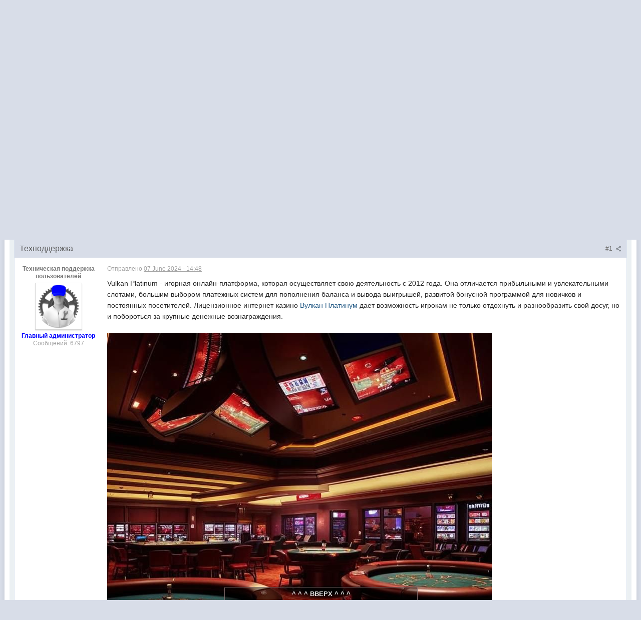

--- FILE ---
content_type: text/html;charset=UTF-8
request_url: https://golubevod.ru/index.php?s=f2b18d2c9638787b8b6692e5617bb502&showtopic=32591
body_size: 34759
content:
<!DOCTYPE html>
	<html lang="en" >
	<head>
		<meta charset="utf-8" />
		<title>Разнообразие игровых автоматов и бонусная программа в казино Вулкан Платинум - Разное - Международный Портал Голубеводов</title>
		<meta http-equiv='X-UA-Compatible' content='IE=edge' />
		<link rel="shortcut icon" href='https://golubevod.ru/favicon.ico' />
		<link rel="image_src" href='https://golubevod.ru/public/style_images/master/meta_image.png' />
		<script type='text/javascript'>
		//<![CDATA[
			jsDebug			= 0; /* Must come before JS includes */
			DISABLE_AJAX	= parseInt(0); /* Disables ajax requests where text is sent to the DB; helpful for charset issues */
			inACP			= false;
			var isRTL		= false;
			var rtlIe		= '';
			var rtlFull		= '';
		//]]>
		</script>
		
	
				
			<link rel="stylesheet" type="text/css"  href="https://golubevod.ru/public/style_css/prettify.css?ipbv=91e8a03f5c32dbe3227ef031fd88dc63" />
		
	
	

	
	<style type="text/css" >
		/* Inline CSS */
		
/* CSS: ipb_help*/

	</style>
	

	<style type="text/css" >
		/* Inline CSS */
		
/* CSS: ipb_mlist_addon*/
#mlist_tabs_ru{margin-top:35px}#mlist_tabs_ru
li{text-align:center}#mlist_tabs_ru li
a{padding:5px
8px}
	</style>
	

	<style type="text/css" title="Main" media="screen">
		/* Inline CSS */
		
/* CSS: sd32_rr*/
#profile_overview
p.reputation.profile_fix{float:right !important}.rep_bar_expanded{height:40px;max-width:400px;width:400px}.rep_bar_shrink{height:auto;max-width:90px;width:auto}p.sd32_rr_rep_current_rep{float:left;font-weight:bold;padding-top:9px}div.sd32_rr_rep_label{float:right;padding-left:5px;padding-top:8px}div.sd32_rr_rep_rep_image{float:left;padding-right:5px;padding-top:6px;padding-bottom:10px}div.sd32_rr_rep_sidebar_wrap{padding-left:21px;padding-right:15px}input.sd32_rr_rep_positive{border:1px
solid #6f8f52;height:18px !important;background:#e2ffc8 url('https://golubevod.ru/public/style_images/master/add.png') 2px 1px no-repeat;padding:0
0 0 18px}input.sd32_rr_rep_negative{border:1px
solid #b82929;height:18px !important;background:#ffe6e6 url('https://golubevod.ru/public/style_images/master/delete.png') 2px 1px no-repeat;padding:0
0 0 18px}input.sd32_rr_rep_input{padding-top:4px;padding-bottom:3px;font-size:1em}span.desc.sd32_rr_rep_desc{font-size:0.9em}
	</style>
	

	<style type="text/css" >
		/* Inline CSS */
		
/* CSS: ipgallery*/

	</style>
	

	<style type="text/css" >
		/* Inline CSS */
		
/* CSS: ipgallery_lightbox*/

	</style>
	

	<style type="text/css" >
		/* Inline CSS */
		
/* CSS: ipgallery_slideshow*/

	</style>
	

	<style type="text/css" title="Main" media="screen">
		/* Inline CSS */
		
/* CSS: calendar_select*/
.calendar_date_select{color:white;border:#777 1px solid;display:block;width:195px;z-index:1000}iframe.ie6_blocker{position:absolute;z-index:999}.calendar_date_select thead
th{font-weight:bold;background-color:#aaa;border-top:1px solid #777;border-bottom:1px solid #777;color:white !important}.calendar_date_select
.cds_buttons{text-align:center;padding:5px
0px;background-color:#555}.calendar_date_select
.cds_footer{background-color:black;padding:3px;font-size:12px;text-align:center}.calendar_date_select
table{margin:0px;padding:0px}.calendar_date_select
.cds_header{background-color:#ccc;border-bottom:2px solid #aaa;text-align:center}.calendar_date_select .cds_header
span{font-size:15px;color:black;font-weight:bold}.calendar_date_select
select{font-size:11px}.calendar_date_select .cds_header a:hover{color:white}.calendar_date_select .cds_header
a{width:22px;height:20px;text-decoration:none;font-size:14px;color:black !important}.calendar_date_select .cds_header
a.prev{float:left}.calendar_date_select .cds_header
a.next{float:right}.calendar_date_select .cds_header
a.close{float:right;display:none}.calendar_date_select .cds_header
select.month{width:90px}.calendar_date_select .cds_header
select.year{width:61px}.calendar_date_select .cds_buttons
a{color:white;font-size:9px}.calendar_date_select
td{font-size:12px;width:24px;height:21px;text-align:center;vertical-align:middle;background-color:#fff}.calendar_date_select
td.weekend{background-color:#eee;border-left:1px solid #ddd;border-right:1px solid #ddd}.calendar_date_select td
div{color:#000}.calendar_date_select td
div.other{color:#ccc}.calendar_date_select td.selected
div{color:white}.calendar_date_select tbody
td{border-bottom:1px solid #ddd}.calendar_date_select
td.selected{background-color:#777}.calendar_date_select td:hover{background-color:#ccc}.calendar_date_select
td.today{border:1px
dashed #999}.calendar_date_select td.disabled
div{color:#e6e6e6}.fieldWithErrors
.calendar_date_select{border:2px
solid red}
	</style>
	

	<style type="text/css" >
		/* Inline CSS */
		
/* CSS: ipb_ckeditor*/

	</style>
	

	<style type="text/css" >
		/* Inline CSS */
		
/* CSS: ipb_editor*/

	</style>
	

	<style type="text/css" >
		/* Inline CSS */
		
/* CSS: ipb_login_register*/

	</style>
	

	<style type="text/css" >
		/* Inline CSS */
		
/* CSS: ipb_ucp*/

	</style>
	

	<style type="text/css" >
		/* Inline CSS */
		
/* CSS: ipb_messenger*/

	</style>
	

	<style type="text/css" >
		/* Inline CSS */
		
/* CSS: ipb_mlist*/

	</style>
	

	<style type="text/css" >
		/* Inline CSS */
		
/* CSS: ipb_photo_editor*/

	</style>
	

	<style type="text/css" >
		/* Inline CSS */
		
/* CSS: ipb_profile*/

	</style>
	

	<style type="text/css" >
		/* Inline CSS */
		
/* CSS: ipb_calendar*/

	</style>
	

	<style type="text/css" title="Main" media="screen,print">
		/* Inline CSS */
		
/* CSS: ipb_common*/
#lightbox{position:absolute;left:0;width:100%;z-index:16000 !important;text-align:center;line-height:0}#lightbox
img{width:auto;height:auto}#lightbox a
img{border:none}#outerImageContainer{position:relative;background-color:#fff;width:250px;height:250px;margin:0
auto}#imageContainer{padding:10px}#loading{position:absolute;top:40%;left:0%;height:25%;width:100%;text-align:center;line-height:0}#hoverNav{position:absolute;top:0;left:0;height:100%;width:100%;z-index:10}#imageContainer>#hoverNav{left:0}#hoverNav
a{outline:none}#prevLink,#nextLink{width:49%;height:100%;background-image:url(https://golubevod.ru/public/style_images/master/spacer.gif);display:block}#prevLink{left:0;float:left}#nextLink{right:0;float:right}#prevLink:hover,#prevLink:visited:hover{background:url(https://golubevod.ru/public/style_images/master/lightbox/prevlabel.gif) left 15% no-repeat}#nextLink:hover,#nextLink:visited:hover{background:url(https://golubevod.ru/public/style_images/master/lightbox/nextlabel.gif) right 15% no-repeat}#imageDataContainer{font:10px Verdana, Helvetica, sans-serif;background-color:#fff;margin:0
auto;line-height:1.4em;overflow:auto;width:100%	}#imageData{padding:0
10px;color:#666}#imageData
#imageDetails{width:70%;float:left;text-align:left}#imageData
#caption{font-weight:bold}#imageData
#numberDisplay{display:block;clear:left;padding-bottom:1.0em}#imageData
#bottomNavClose{width:66px;float:right;padding-bottom:0.7em;outline:none}#overlay{position:fixed;top:0;left:0;z-index:15000 !important;width:100%;height:500px;background-color:#000}strong.bbc{font-weight:bold !important}em.bbc{font-style:italic !important}span.bbc_underline{text-decoration:underline !important}acronym.bbc{border-bottom:1px dotted #000}span.bbc_center,div.bbc_center,p.bbc_center{text-align:center;display:block}span.bbc_left,div.bbc_left,p.bbc_left{text-align:left;display:block}span.bbc_right,div.bbc_right,p.bbc_right{text-align:right;display:block}div.bbc_indent{margin-left:50px}del.bbc{text-decoration:line-through !important}.post.entry-content ul, ul.bbc, .as_content ul, .comment_content
ul{list-style:disc outside;margin:12px
0px 12px 40px}ul.bbc
ul.bbc{list-style-type:circle}ul.bbc ul.bbc
ul.bbc{list-style-type:square}.post.entry-content ul.decimal,ul.bbcol.decimal, .post.entry-content ol, .post_body ol, .as_content
ol{margin:12px
0 12px 40px !important;list-style-type:decimal !important}.post.entry-content ul.lower-alpha,ul.bbcol.lower-alpha{margin-left:40px;list-style-type:lower-alpha}.post.entry-content ul.upper-alpha,ul.bbcol.upper-alpha{margin-left:40px;list-style-type:upper-alpha}.post.entry-content ul.lower-roman,ul.bbcol.lower-roman{margin-left:40px;list-style-type:lower-roman}.post.entry-content ul.upper-roman,ul.bbcol.upper-roman{margin-left:40px;list-style-type:upper-roman}span.bbc_hr{width:100%;display:block;border-top:2px solid #777;height:4px}div.bbc_spoiler{}div.bbc_spoiler
span.spoiler_title{font-weight:bold}div.bbc_spoiler_wrapper{border:1px
inset #777;padding:4px}div.bbc_spoiler_content{}input.bbc_spoiler_show{width:45px;font-size: .7em;margin:0px;padding:0px}img.bbc_img{cursor:pointer}.signature
img.bbc_img{cursor:default}.signature a
img.bbc_img{cursor:pointer}cite.ipb{display:none}pre.prettyprint,code.prettyprint{background-color:#fafafa !important;-moz-border-radius:4px;-webkit-border-radius:4px;-o-border-radius:4px;-ms-border-radius:4px;-khtml-border-radius:4px;border-radius:4px;color:#000;padding:5px;border:1px
solid #c9c9c9;overflow:auto;margin-left:10px;font-size:13px;line-height:140%;font-family:monospace !important}pre.prettyprint{width:95%;margin:1em
auto;padding:1em}div.blockquote{font-size:12px;padding:10px;border-left:2px solid #989898;border-right:2px solid #e5e5e5;border-bottom:2px solid #e5e5e5;-moz-border-radius:0 0 5px 5px;-webkit-border-radius:0 0 5px 5px;border-radius:0 0 5px 5px;background:#f7f7f7}div.blockquote
div.blockquote{margin:0
10px 0 0}div.blockquote
p.citation{margin:6px
10px 0 0}p.citation{font-size:12px;padding:8px
10px;border-left:2px solid #989898;background:#f6f6f6;background:-moz-linear-gradient(top, #f6f6f6 0%, #e5e5e5 100%);background:-webkit-gradient(linear, left top, left bottom, color-stop(0%,#f6f6f6), color-stop(100%,#e5e5e5));border-top:2px solid #e5e5e5;border-right:2px solid #e5e5e5;-moz-border-radius:5px 5px 0 0;-webkit-border-radius:5px 5px 0 0;border-radius:5px 5px 0 0;font-weight:bold;overflow-x:auto}blockquote.ipsBlockquote{font-size:12px;padding:10px;border:2px
solid #e5e5e5;border-left:2px solid #989898;-moz-border-radius:5px;-webkit-border-radius:5px;border-radius:5px;background:#f7f7f7;margin:0
0;overflow-x:auto}blockquote.ipsBlockquote
blockquote.ipsBlockquote{margin:0
10px 0 0}blockquote.ipsBlockquote
p.citation{margin:6px
10px 0 0}blockquote.ipsBlockquote.built{border-top:none;-moz-border-top-right-radius:0px;-webkit-border-top-left-radius:0px;border-top-left-radius:0px;border-top-right-radius:0px}._sharedMediaBbcode{width:500px;background:#f6f6f6;background:-moz-linear-gradient(top, #f6f6f6 0%, #e5e5e5 100%);background:-webkit-gradient(linear, left top, left bottom, color-stop(0%,#f6f6f6), color-stop(100%,#e5e5e5));border:1px
solid #dbdbdb;-moz-box-shadow:0px 1px 3px rgba(255,255,255,1) inset, 0px 1px 1px rgba(0,0,0,0.2);-webkit-box-shadow:0px 1px 3px rgba(255,255,255,1) inset, 0px 1px 1px rgba(0,0,0,0.2);box-shadow:0px 1px 3px rgba(255,255,255,1) inset, 0px 1px 2px rgba(0,0,0,0.2);-moz-border-radius:3px;-webkit-border-radius:3px;border-radius:3px;color:#616161;display:inline-block;margin-right:15px;margin-bottom:5px;padding:15px}.bbcode_mediaWrap
.details{color:#616161;font-size:12px;line-height:1.5;margin-left:95px}.bbcode_mediaWrap .details
a{color:#616161;text-decoration:none}.bbcode_mediaWrap .details h5, .bbcode_mediaWrap .details h5
a{font:400 20px/1.3 "Helvetica Neue", Helvetica, Arial, sans-serif;color:#2c2c2c;word-wrap:break-word;max-width:420px}.bbcode_mediaWrap
img.sharedmedia_image{float:left;position:relative;max-width:80px}.bbcode_mediaWrap
img.sharedmedia_screenshot{float:left;position:relative;max-width:80px}.cke_button_ipsmedia
span.cke_label{display:inline !important}
	</style>
	

	<style type="text/css" title="Main" media="screen,print">
		/* Inline CSS */
		
/* CSS: ipb_styles*/
body,div,dl,dt,dd,ul,ol,li,h1,h2,h3,h4,h5,h6,pre,form,fieldset,input,textarea,p,blockquote,th,td{margin:0;padding:0}table{border-collapse:collapse;border-spacing:0}fieldset,img{border:0}address,caption,cite,code,dfn,th,var{font-style:normal;font-weight:normal}ol,ul{list-style:none}caption,th{text-align:left}h1,h2,h3,h4,h5,h6{font-size:100%;font-weight:normal}q:before,q:after{content:''}abbr,acronym{border:0}hr{display:none}address{display:inline}html,body{background-color:#d8dde8;color:#5a5a5a}body{font:normal 13px helvetica,arial,sans-serif;position:relative}input,select{font:normal 13px helvetica,arial,sans-serif}h3,strong{font-weight:bold}em{font-style:italic}img,.input_check,.input_radio{vertical-align:middle}legend{display:none}table{width:100%}td{padding:3px}a{color:#225985;text-decoration:none}a:hover{color:#328586}.ipsList_inline>li{display:inline-block;margin:0
3px}.ipsList_inline>li:first-child{margin-left:0}.ipsList_inline>li:last-child{margin-right:0}.ipsList_inline.ipsList_reset>li:first-child{margin-left:3px}.ipsList_inline.ipsList_reset>li:last-child{margin-right:3px}.ipsList_inline.ipsList_nowrap{white-space:nowrap}.ipsList_withminiphoto>li{margin-bottom:8px}.ipsList_withmediumphoto > li
.list_content{margin-left:60px}.ipsList_withminiphoto > li
.list_content{margin-left:40px}.ipsList_withtinyphoto > li
.list_content{margin-left:30px}.list_content{word-wrap:break-word}.ipsList_data
li{margin-bottom:6px;line-height:1.3}.ipsList_data
.row_data{display:inline-block;word-wrap:break-word;max-width:100%}.ipsList_data .row_title, .ipsList_data
.ft{display:inline-block;float:left;width:120px;font-weight:bold;text-align:right;padding-right:10px}.ipsList_data.ipsList_data_thin .row_title, .ipsList_data.ipsList_data_thin
.ft{width:80px}.ipsType_pagetitle,.ipsType_subtitle{font:300 26px/1.3 Helvetica,Arial,sans-serif;color:#323232}.ipsType_subtitle{font-size:18px}.ipsType_sectiontitle{font-size:16px;font-weight:normal;color:#595959;padding:5px
0;border-bottom:1px solid #ececec}.ipsType_pagedesc{color:#7f7f7f;line-height:1.5}.ipsType_pagedesc
a{text-decoration:underline}.ipsType_textblock{line-height:1.5;color:#282828}.ipsType_small{font-size:12px}.ipsType_smaller, .ipsType_smaller
a{font-size:11px !important}.ipsType_smallest, .ipsType_smallest
a{font-size:10px !important}.ipsReset{margin:0px
!important;padding:0px
!important}#content,.main_width{margin:0
auto;width:97% !important;min-width:960px}#branding,#header_bar,#primary_nav{min-width:980px}#content{background:#fff;padding:10px
10px;line-height:120%;-webkit-box-shadow:0 5px 9px rgba(0,0,0,0.1);-moz-box-shadow:0 5px 9px rgba(0,0,0,0.1);box-shadow:0 5px 9px rgba(0,0,0,0.1)}.row1,.post_block.row1{background-color:#fff}.row2,.post_block.row2{background-color:#f1f6f9}.unread{background-color:#f7fbfc}.unread .altrow,.unread.altrow{background-color:#E2E9F0}.highlighted, .highlighted
.altrow{background-color:#d6e4f0}.ipsBox{background:#ebf0f3}.ipsBox_notice,.ipsBox_highlight{background:#f4fcff;border-bottom:1px solid #cae9f5}a.ipsBadge:hover{color:#fff}.ipsBadge_green{background:#7ba60d}.ipsBadge_purple{background:#af286d}.ipsBadge_grey{background:#5b5b5b}.ipsBadge_lightgrey{background:#b3b3b3}.ipsBadge_orange{background:#ED7710}.ipsBadge_red{background:#bf1d00}.bar{background:#eff4f7;padding:8px
10px}.bar.altbar{background:#b6c7db;color:#1d3652}.header{background:#b6c7db;color:#1d3652}body .ipb_table .header a,
body .topic_options
a{color:#1d3652}.post_block{background:#fff;border-bottom:1px solid #D6E2EB}.post_body
.post{color:#282828}.bbc_url,.bbc_email{color:#0f72da;text-decoration:underline}.date, .poll_question
.votes{color:#747474;font-size:11px}.no_messages{background-color:#f6f8fa;color:#1c2837;padding:15px
10px}.tab_bar{background-color:#e4ebf2;color:#4a6784}.tab_bar
li.active{background-color:#243f5c;color:#fff}.tab_bar.no_title.mini{border-bottom:8px solid #243f5c}.ipbmenu_content,.ipb_autocomplete{background-color:#f7f9fb;border:1px
solid #d5dde5;-webkit-box-shadow:rgba(0, 0, 0, 0.3) 0px 6px 6px;box-shadow:rgba(0, 0, 0, 0.3) 0px 6px 6px}.ipbmenu_content li, .ipb_autocomplete
li{border-bottom:1px solid #d5dde5}.ipb_autocomplete
li.active{background:#d5dde5}.ipbmenu_content a:hover{background:#d5dde5}.input_submit{background:#212121 url(https://golubevod.ru/public/style_images/master/topic_button.png) repeat-x top;color:#fff;-moz-border-radius:3px;-webkit-border-radius:3px;border-radius:3px;-moz-box-shadow:inset 0 1px 0 0 #5c5c5c, 0px 2px 3px rgba(0,0,0,0.2);-webkit-box-shadow:inset 0 1px 0 0 #5c5c5c, 0px 2px 3px rgba(0,0,0,0.2);box-shadow:inset 0 1px 0 0 #5c5c5c, 0px 2px 3px rgba(0,0,0,0.2);border-color:#212121}.input_submit:hover{color:#fff}.input_submit.alt{background:#e2e9f0;border-color:#dae2ea;color:#464646;-moz-box-shadow:inset 0 1px 0 0 #eff3f8, 0px 2px 3px rgba(0,0,0,0.2);-webkit-box-shadow:inset 0 1px 0 0 #eff3f8, 0px 2px 3px rgba(0,0,0,0.2);box-shadow:inset 0 1px 0 0 #eff3f8, 0px 2px 3px rgba(0,0,0,0.2)}.input_submit.alt:hover{color:#464646}.input_submit.delete{background:#ad2930;border-color:#C8A5A4 #962D29 #962D29 #C8A5A4;color:#fff;-moz-box-shadow:inset 0 1px 0 0 #C8A5A4, 0px 2px 3px rgba(0,0,0,0.2);-webkit-box-shadow:inset 0 1px 0 0 #C8A5A4, 0px 2px 3px rgba(0,0,0,0.2);box-shadow:inset 0 1px 0 0 #C8A5A4, 0px 2px 3px rgba(0,0,0,0.2)}.input_submit.delete:hover{color:#fff}body#ipboard_body fieldset.submit,
body#ipboard_body
p.submit{background-color:#d1ddea}.moderated, body .moderated td, .moderated td.altrow, .post_block.moderated,
body td.moderated, body
td.moderated{background-color:#f8f1f3}.post_block.moderated{border-color:#e9d2d7}.moderated
.row2{background-color:#f0e0e3}.moderated, .moderated
a{color:#6f3642}body#ipboard_body.redirector{background:#fff !important}#header_bar{background:#323232 url(https://golubevod.ru/public/style_images/master/user_navigation.png) repeat-x bottom;padding:0;text-align:right}#admin_bar{font-size:11px;line-height:36px}#admin_bar li.active
a{color:#fc6d35}#admin_bar
a{color:#8a8a8a}#admin_bar a:hover{color:#fff}#user_navigation{color:#9f9f9f;font-size:11px}#user_navigation
a{color:#fff}#user_navigation .ipsList_inline
li{margin:0}#user_navigation.not_logged_in{height:26px;padding:6px
0 4px}#user_link{font-size:12px;color:#fff;padding:0
12px;height:36px;line-height:36px;display:inline-block;margin-right:15px;outline:0}#user_link_dd,.dropdownIndicator{display:inline-block;width:9px;height:5px;background:url(https://golubevod.ru/public/style_images/master/header_dropdown.png) no-repeat left}#user_link:hover,#notify_link:hover,#inbox_link:hover{background-color:#323232}#user_link_menucontent #links
li{width:50%;float:left;margin:3px
0;text-shadow:0px 1px 0 rgba(255,255,255,1);white-space:nowrap}#user_link.menu_active{background:#fff;color:#323232}#user_link.menu_active #user_link_dd, .menu_active .dropdownIndicator, li.active
.dropdownIndicator{background-position:right}#community_app_menu .menu_active
.dropdownIndicator{background-position:left}#community_app_menu li.active .menu_active
.dropdownIndicator{background-position:right}#user_link_menucontent
#statusForm{margin-bottom:15px}#user_link_menucontent
#statusUpdate{margin-bottom:5px}#user_link_menucontent>div{margin-left:15px;width:265px;text-align:left}#statusSubmitGlobal{margin-top:3px}#user_link.menu_active,#notify_link.menu_active,#inbox_link.menu_active{background-position:bottom;background-color:#fff;-moz-border-radius:3px 3px 0 0;-webkit-border-top-left-radius:3px;-webkit-border-top-right-radius:3px;border-radius:3px 3px 0 0}#notify_link,#inbox_link{vertical-align:middle;width:18px;height:15px;padding:13px
24px 8px 12px;position:relative}#notify_link{background:url(https://golubevod.ru/public/style_images/master/icon_notify.png) no-repeat top}#inbox_link{background:url(https://golubevod.ru/public/style_images/master/icon_inbox.png) no-repeat top}#user_navigation
#register_link{background:#7ba60d;color:#fff;display:inline-block;padding:3px
8px;border:1px
solid #7ba60d;-webkit-box-shadow:inset 0px 1px 0 rgba(255,255,255,0.2), 0px 1px 4px rgba(0,0,0,0.4);-moz-box-shadow:inset 0px 1px 0 rgba(255,255,255,0.2), 0px 1px 4px rgba(0,0,0,0.4);box-shadow:inset 0px 1px 0 rgba(255,255,255,0.2), 0px 1px 4px rgba(0,0,0,0.4);text-shadow:0px 1px 2px rgba(0,0,0,0.3)}#branding{background:#0f3854 url(https://golubevod.ru/public/style_images/master/branding_bg.png) repeat-x;border-bottom:1px solid #1b3759;min-height:64px}#logo{display:inline;position:relative;left:-2%}#primary_nav{background:#204066;font-size:13px;padding:4px
0 0 0}#community_app_menu>li{margin:0px
3px 0 0;position:relative}#community_app_menu>li>a{color:#c5d5e2;background:#1c3b5f;display:block;padding:6px
15px 8px;text-shadow:0px 1px 1px rgba(0,0,0,0.5)}#community_app_menu>li>a:hover,#community_app_menu>li>a.menu_active{background:#173455;color:#fff}#community_app_menu>li.active>a{background:#fff;color:#0b5794;font-weight:bold;margin-top:0;text-shadow:none}#quickNavLaunch
span{background:url(https://golubevod.ru/public/style_images/master/icon_quicknav.png) no-repeat top;width:13px;height:13px;display:inline-block}#quickNavLaunch:hover
span{background:url(https://golubevod.ru/public/style_images/master/icon_quicknav.png) no-repeat bottom}#primary_nav
#quickNavLaunch{padding:6px
8px 8px}#more_apps_menucontent,.submenu_container{background:#173455;font-size:12px;border:0;min-width:140px}#more_apps_menucontent li, .submenu_container
li{padding:0;border:0;float:none !important;min-width:150px}#more_apps_menucontent a, .submenu_container
a{display:block;padding:8px
10px;color:#fff;text-shadow:0px 1px 1px rgba(0,0,0,0.5)}#more_apps_menucontent li:hover, .submenu_container li:hover{background-color:#fff !important}#more_apps_menucontent li:hover a, .submenu_container li:hover
a{color:#000;text-shadow:none}#community_app_menu .submenu_container,#more_apps_menucontent.submenu_container{width:260px}#community_app_menu .submenu_container li,
#more_apps_menucontent.submenu_container
li{width:260px}.breadcrumb{color:#777;font-size:11px}.breadcrumb
a{color:#777}.breadcrumb li
.nav_sep{margin:0
5px 0 0}.breadcrumb li:first-child{margin-left:0}.breadcrumb.top{margin-bottom:10px}.breadcrumb.bottom{margin-top:10px;width:100%}.ipsHeaderMenu{background:#fff;background:-moz-linear-gradient(top, #fff 0%, #f6f6f6 70%, #ededed 100%);background:-webkit-gradient(linear, left top, left bottom, color-stop(0%,#ffffff), color-stop(70%,#f6f6f6), color-stop(100%,#ededed));padding:10px;-moz-border-radius:0 0 6px 6px;-webkit-border-bottom-right-radius:6px;-webkit-border-bottom-left-radius:6px;border-radius:0 0 6px 6px;overflow:hidden;width:340px}.ipsHeaderMenu
.ipsType_sectiontitle{margin-bottom:8px}#user_notifications_link_menucontent.ipsHeaderMenu,#user_inbox_link_menucontent.ipsHeaderMenu{width:300px}#search{margin:20px
0}#main_search{font-size:12px;border:0;padding:0;background:transparent;width:130px;outline:0}#main_search.inactive{color:#bcbcbc}#search_wrap{position:relative;background:#fff;display:block;padding:0
26px 0 4px;height:26px;line-height:25px;-moz-border-radius:3px 4px 4px 3px;-webkit-border-top-left-radius:3px;-webkit-border-top-right-radius:4px;-webkit-border-bottom-right-radius:4px;-webkit-border-bottom-left-radius:3px;border-radius:3px 4px 4px 3px;-webkit-box-shadow:0px 2px 4px rgba(0,0,0,0.2);-moz-box-shadow:0px 2px 4px rgba(0,0,0,0.2);box-shadow:0px 2px 4px rgba(0,0,0,0.2);min-width:230px}#adv_search{width:16px;height:16px;background:url(https://golubevod.ru/public/style_images/master/advanced_search.png) no-repeat right 50%;text-indent:-3000em;display:inline-block;margin:4px
0 4px 4px}#search
.submit_input{background:#7ba60d url(https://golubevod.ru/public/style_images/master/search_icon.png) no-repeat 50%;text-indent:-3000em;padding:0;border:0;border:1px
solid #7ba60d;display:block;width:26px;height:26px;position:absolute;right:0;top:0;bottom:0;-moz-border-radius:0 3px 3px 0;-webkit-border-top-right-radius:3px;-webkit-border-bottom-right-radius:3px;border-radius:0 3px 3px 0;-webkit-box-shadow:inset 0px 1px 0 rgba(255,255,255,0.2);-moz-box-shadow:inset 0px 1px 0 rgba(255,255,255,0.2);box-shadow:inset 0px 1px 0 rgba(255,255,255,0.2)}#search_options{font-size:10px;height:20px;line-height:20px;margin:3px
3px 3px 0;padding:0
6px;-moz-border-radius:3px;-webkit-border-radius:3px;border-radius:3px;background:#eaeaea;display:inline-block;float:right;max-width:80px;text-overflow:ellipsis;overflow:hidden}#search_options_menucontent{min-width:100px;white-space:nowrap}#search_options_menucontent
input{margin-right:10px}#search_options_menucontent
li{border-bottom:0}#search_options_menucontent
label{cursor:pointer}#backtotop{width:24px;height:24px;line-height:20px;left:50%;margin-left:-12px;position:absolute;display:inline-block;background:#bdbdbd;text-align:center;-moz-border-radius:16px;-webkit-border-radius:16px;border-radius:16px;opacity:0.4;outline:0}#backtotop:hover{background:#af286d;color:#fff;opacity:1}#footer_utilities{padding:10px;font-size:11px;position:relative}#footer_utilities .ipsList_inline>li>a{margin-right:0px;padding:4px
10px}#footer_utilities
a.menu_active{background:#F7F9FB;margin-top:-5px;padding:3px
9px 4px !important;z-index:20000;position:relative;display:inline-block;border:1px
solid #D5DDE5;border-bottom:0}#copyright{color:#848484;text-align:right;text-shadow:0px 1px 0px #fff}#copyright
a{color:#848484}#ipsDebug_footer{width:900px;margin:8px
auto 0px auto;text-align:center;color:#404040;text-shadow:0px 1px 0px #fff;font-size:11px}#ipsDebug_footer
strong{margin-left:20px}#ipsDebug_footer
a{color:#404040}#rss_menu{background-color:#fef3d7;border:1px
solid #ed7710}#rss_menu
li{border-bottom:1px solid #fce19b}#rss_menu
a{color:#ed7710;padding:5px
8px}#rss_menu a:hover{background-color:#ed7710;color:#fff}.ipsUserPhoto{padding:1px;border:1px
solid #d5d5d5;background:#fff;-webkit-box-shadow:0px 2px 2px rgba(0,0,0,0.1);-moz-box-shadow:0px 2px 2px rgba(0,0,0,0.1);box-shadow:0px 2px 2px rgba(0,0,0,0.1)}.ipsUserPhotoLink:hover
.ipsUserPhoto{border-color:#7d7d7d}.ipsUserPhoto_variable{max-width:155px}.ipsUserPhoto_large{max-width:90px;max-height:90px}.ipsUserPhoto_medium{width:50px;height:50px}.ipsUserPhoto_mini{width:30px;height:30px}.ipsUserPhoto_tiny{width:20px;height:20px}.ipsUserPhoto_icon{width:16px;height:16px}.general_box{background:#fcfcfc;margin-bottom:10px}.general_box
h3{font:normal 14px helvetica, arial, sans-serif;padding:8px
10px;background:#DBE2EC;color:#204066}.general_box
.none{color:#bcbcbc}.ipsBox,.ipsPad{padding:9px}.ipsPad_double{padding:9px
19px}.ipsBox_withphoto{margin-left:65px}.ipsBox_container{background:#fff;border:1px
solid #dbe4ef}.ipsBox_container.moderated{background:#f8f1f3;border:1px
solid #d6b0bb}.ipsBox_notice{padding:10px;line-height:1.6;margin-bottom:10px}.ipsBox_container
.ipsBox_notice{margin:-10px -10px 10px -10px}.ipsPad_half{padding:4px
!important}.ipsPad_left{padding-left:9px}.ipsPad_top{padding-top:9px}.ipsPad_top_slimmer{padding-top:7px}.ipsPad_top_half{padding-top:4px}.ipsPad_top_bottom{padding-top:9px;padding-bottom:9px}.ipsPad_top_bottom_half{padding-top:4px;padding-bottom:4px}.ipsMargin_top{margin-top:9px}.ipsBlendLinks_target
.ipsBlendLinks_here{opacity:0.5;-webkit-transition:all 0.1s ease-in-out;-moz-transition:all 0.2s ease-in-out}.ipsBlendLinks_target:hover
.ipsBlendLinks_here{opacity:1}.block_list>li{padding:5px
10px;border-bottom:1px solid #f2f2f2}.ipsModMenu{width:15px;height:15px;display:inline-block;text-indent:-2000em;background:url(https://golubevod.ru/public/style_images/master/moderation_cog.png) no-repeat;margin-right:5px;vertical-align:middle}.ipsBadge{display:inline-block;height:16px;line-height:16px;padding:0
5px;font-size:9px;font-weight:bold;text-transform:uppercase;color:#fff;-moz-border-radius:4px;-webkit-border-radius:4px;border-radius:4px;vertical-align:middle}.ipsBadge.has_icon
img{max-height:7px;vertical-align:baseline}#nav_app_ipchat
.ipsBadge{position:absolute}#ajax_loading{background:#95C715;background:-moz-linear-gradient(top, #95C715 0%, #7BA60D 100%);background:-webkit-gradient(linear, left top, left bottom, color-stop(0%,#95C715), color-stop(100%,#7BA60D));background:linear-gradient(top, #95C715 0%,#7BA60D 100%);border:1px
solid #7BA60D;color:#fff;text-align:center;padding:5px
0 8px;width:8%;top:0px;left:46%;-moz-border-radius:0 0 5px 5px;-webkit-border-bottom-right-radius:5px;-webkit-border-bottom-left-radius:5px;border-radius:0 0 5px 5px;z-index:10000;position:fixed;-moz-box-shadow:0px 3px 5px rgba(0,0,0,0.2), inset 0px -1px 0px rgba(255,255,255,0.2);-webkit-box-shadow:0px 3px 5px rgba(0,0,0,0.2), inset 0px -1px 0px rgba(255,255,255,0.2);box-shadow:0px 3px 5px rgba(0,0,0,0.2), inset 0px -1px 0px rgba(255,255,255,0.2)}#ipboard_body.redirector{width:500px;margin:150px
auto 0 auto}#ipboard_body.minimal{margin-top:40px}#ipboard_body.minimal
#content{-moz-border-radius:10px;-webkit-border-radius:10px;border-radius:10px;padding:20px
30px}#ipboard_body.minimal
h1{font-size:32px}#ipboard_body.minimal
.ipsType_pagedesc{font-size:16px}.progress_bar{background-color:#fff;border:1px
solid #d5dde5}.progress_bar
span{background:#243f5c url(https://golubevod.ru/public/style_images/master/gradient_bg.png) repeat-x left 50%;color:#fff;font-size:0em;font-weight:bold;text-align:center;text-indent:-2000em;height:10px;display:block;overflow:hidden}.progress_bar.limit
span{background:#b82929 url(https://golubevod.ru/public/style_images/master/progressbar_warning.png) repeat-x center}.progress_bar span
span{display:none}.progress_bar.user_warn{margin:0
auto;width:80%}.progress_bar.user_warn
span{height:6px}.progress_bar.topic_poll{border:1px
solid #d5dde5;margin-top:2px;width:40%}li.rating
a{outline:0}.antispam_img{margin:0
3px 5px 0}span.error{color:#ad2930;font-weight:bold;clear:both}#recaptcha_widget_div{max-width:350px}#recaptcha_table{border:0
!important}.mediatag_wrapper{position:relative;padding-bottom:56.25%;padding-top:30px;height:0;overflow:hidden}.mediatag_wrapper iframe,
.mediatag_wrapper object,
.mediatag_wrapper
embed{position:absolute;top:0;left:0;width:100%;height:100%}.tab_filters ul, .tab_filters li, fieldset.with_subhead span.desc, fieldset.with_subhead label,.user_controls
li{display:inline}.right{float:right}.left{float:left}.hide{display:none}.short{text-align:center}.clear{clear:both}.clearfix:after{content:".";display:block;height:0;clear:both;visibility:hidden}.faded{opacity:0.5}.clickable{cursor:pointer}.reset_cursor{cursor:default}.bullets ul, .bullets ol,ul.bullets,ol.bullets{list-style:disc;margin-left:30px;line-height:150%;list-style-image:none}.maintitle{background:#2c5687 url(https://golubevod.ru/public/style_images/master/maintitle.png) repeat-x top;color:#fff;padding:10px
10px 11px;font-size:16px;font-weight:300;-moz-border-radius:4px 4px 0 0;-webkit-border-top-left-radius:4px;-webkit-border-top-right-radius:4px;border-radius:4px 4px 0 0;-webkit-box-shadow:inset 0px 1px 0 #528cbc;-moz-box-shadow:inset 0px 1px 0 #528cbc;box-shadow:inset 0px 1px 0 #528cbc;border-width:1px 1px 0 1px;border-color:#316897;border-style:solid}.maintitle
a{color:#fff}.collapsed
.maintitle{opacity:0.2;-moz-border-radius:4px;-webkit-border-radius:4px;border-radius:4px}.collapsed .maintitle:hover{opacity:0.4}.maintitle
.toggle{visibility:hidden;background:url(https://golubevod.ru/public/style_images/master/cat_minimize.png) no-repeat;text-indent:-3000em;width:25px;height:25px;display:block;outline:0}.maintitle:hover
.toggle{visibility:visible}.collapsed
.toggle{background-image:url(https://golubevod.ru/public/style_images/master/cat_maximize.png)}#user_navigation #new_msg_count, .poll_question h4,.rounded{border-radius:6px;-moz-border-radius:6px;-webkit-border-radius:6px}.desc, .desc.blend_links a,p.posted_info{font-size:12px;color:#777}.desc.lighter, .desc.lighter.blend_links
a{color:#a4a4a4}.cancel{color:#ad2930;font-size:0.9em;font-weight:bold}em.moderated{font-size:11px;font-style:normal;font-weight:bold}.positive{color:#6f8f52}.negative{color:#c7172b}.searchlite{background-color:yellow;color:red;font-size:14px}.activeuserposting{font-style:italic}.col_f_post{width:250px !important}.is_mod
.col_f_post{width:210px !important}td.col_c_post{padding-top:10px !important;width:250px}.col_f_icon{padding:10px
0 0 0 !important;width:24px !important;text-align:center;vertical-align:top}.col_n_icon{vertical-align:middle;width:24px;padding:0
!important}.col_f_views,.col_m_replies{width:100px !important;text-align:right;white-space:nowrap}.col_f_mod,.col_m_mod,.col_n_mod{width:40px;text-align:right}.col_f_preview{width:20px !important;text-align:right}.col_c_icon{padding:10px
5px 10px 5px !important;width:33px;vertical-align:middle;text-align:center}.col_c_post
.ipsUserPhoto{margin-top:3px}.col_n_date{width:250px}.col_m_photo,.col_n_photo{width:30px}.col_m_mod{text-align:right}.col_r_icon{width:3%}.col_f_topic,.col_m_subject{width:49%}.col_f_starter,.col_r_total,.col_r_comments{width:10%}.col_m_date,.col_r_updated,.col_r_section{width:18%}.col_c_stats{width:15%;text-align:right}.col_c_forum{width:auto}.col_mod,.col_r_mod{width:3%}.col_r_title{width:26%}table.ipb_table{width:100%;line-height:1.3;border-collapse:collapse}table.ipb_table
td{padding:10px;border-bottom:1px solid #f3f3f3}table.ipb_table tr.unread
h4{font-weight:bold}table.ipb_table tr.highlighted
td{border-bottom:0}table.ipb_table
th{font-size:11px;font-weight:bold;padding:8px
6px}.last_post{margin-left:45px}table.ipb_table h4,
table.ipb_table
.topic_title{font-size:14px;display:inline-block}table.ipb_table  .unread
.topic_title{font-weight:bold}table.ipb_table
.ipsModMenu{visibility:hidden}table.ipb_table tr:hover .ipsModMenu, table.ipb_table tr
.ipsModMenu.menu_active{visibility:visible}#announcements
h4{display:inline}#announcements
td{border-bottom:1px solid #fff}.forum_data{font-size:11px;color:#5c5c5c;display:inline-block;white-space:nowrap;margin:0px
0 0 8px}.desc_more{background:url(https://golubevod.ru/public/style_images/master/desc_more.png) no-repeat top;display:inline-block;width:13px;height:13px;text-indent:-2000em}.desc_more:hover{background-position:bottom}.category_block .ipb_table
h4{font-size:15px;word-wrap:break-word}table.ipb_table
.subforums{margin:2px
0 3px 5px;padding-left:20px;background:url(https://golubevod.ru/public/style_images/master/subforum_stem.png) no-repeat left 4px}table.ipb_table .subforums
li.unread{font-weight:bold}table.ipb_table
.expander{visibility:hidden;width:16px;height:16px;display:inline-block}table.ipb_table tr:hover
.expander{visibility:visible;opacity:0.2}table.ipb_table
td.col_f_preview{cursor:pointer}table.ipb_table tr td:hover .expander,.expander.open,.expander.loading{visibility:visible !important;opacity:1}table.ipb_table
.expander.closed{background:url(https://golubevod.ru/public/style_images/master/icon_expand_close.png) no-repeat top}table.ipb_table
.expander.open{background:url(https://golubevod.ru/public/style_images/master/icon_expand_close.png) no-repeat bottom}table.ipb_table
.expander.loading{background:url(https://golubevod.ru/public/style_images/master/loading.gif) no-repeat}table.ipb_table .preview
td{padding:20px
10px 20px 29px;z-index:20000;border-top:0}table.ipb_table .preview td>div{line-height:1.4;position:relative}table.ipb_table .preview
td{-webkit-box-shadow:0px 4px 5px rgba(0,0,0,0.15);-moz-box-shadow:0px 4px 5px rgba(0,0,0,0.15);box-shadow:0px 4px 5px rgba(0,0,0,0.15);border:1px
solid #D6E4F0}.preview_col{margin-left:80px}.preview_info{border-bottom:1px solid #eaeaea;padding-bottom:3px;margin:-3px 0 3px}table.ipb_table
.mini_pagination{opacity:0.5}table.ipb_table tr:hover
.mini_pagination{opacity:1}.ipsLayout.ipsLayout_withleft{padding-left:210px}.ipsBox.ipsLayout.ipsLayout_withleft{padding-left:220px}.ipsLayout.ipsLayout_withright{padding-right:210px;clear:left}.ipsBox.ipsLayout.ipsLayout_withright{padding-right:220px}.ipsLayout_content, .ipsLayout .ipsLayout_left,.ipsLayout_right{position:relative}.ipsLayout_content{width:100%;float:left}.ipsLayout
.ipsLayout_left{width:200px;margin-left:-210px;float:left}.ipsLayout
.ipsLayout_right{width:200px;margin-right:-210px;float:right}.ipsLayout_largeleft.ipsLayout_withleft{padding-left:280px}.ipsBox.ipsLayout_largeleft.ipsLayout_withleft{padding-left:290px}.ipsLayout_largeleft.ipsLayout
.ipsLayout_left{width:270px;margin-left:-280px}.ipsLayout_largeright.ipsLayout_withright{padding-right:280px}.ipsBox.ipsLayout_largeright.ipsLayout_withright{padding-right:290px}.ipsLayout_largeright.ipsLayout
.ipsLayout_right{width:270px;margin-right:-280px}.ipsLayout_smallleft.ipsLayout_withleft{padding-left:150px}.ipsBox.ipsLayout_smallleft.ipsLayout_withleft{padding-left:160px}.ipsLayout_smallleft.ipsLayout
.ipsLayout_left{width:140px;margin-left:-150px}.ipsLayout_smallright.ipsLayout_withright{padding-right:150px}.ipsBox.ipsLayout_smallright.ipsLayout_withright{padding-right:160px}.ipsLayout_smallright.ipsLayout
.ipsLayout_right{width:140px;margin-right:-150px}.ipsLayout_tinyleft.ipsLayout_withleft{padding-left:50px}.ipsBox.ipsLayout_tinyleft.ipsLayout_withleft{padding-left:60px}.ipsLayout_tinyleft.ipsLayout
.ipsLayout_left{width:40px;margin-left:-50px}.ipsLayout_tinyright.ipsLayout_withright{padding-right:50px}.ipsBox.ipsLayout_tinyright.ipsLayout_withright{padding-right:60px}.ipsLayout_tinyright.ipsLayout
.ipsLayout_right{width:40px;margin-right:-50px}.ipsLayout_bigleft.ipsLayout_withleft{padding-left:330px}.ipsBox.ipsLayout_bigleft.ipsLayout_withleft{padding-left:340px}.ipsLayout_bigleft.ipsLayout
.ipsLayout_left{width:320px;margin-left:-330px}.ipsLayout_bigright.ipsLayout_withright{padding-right:330px}.ipsBox.ipsLayout_bigright.ipsLayout_withright{padding-right:340px}.ipsLayout_bigright.ipsLayout
.ipsLayout_right{width:320px;margin-right:-330px}.ipsLayout_hugeleft.ipsLayout_withleft{padding-left:380px}.ipsBox.ipsLayout_hugeleft.ipsLayout_withleft{padding-left:390px}.ipsLayout_hugeleft.ipsLayout
.ipsLayout_left{width:370px;margin-left:-380px}.ipsLayout_hugeright.ipsLayout_withright{padding-right:380px}.ipsBox.ipsLayout_hugeright.ipsLayout_withright{padding-right:390px}.ipsLayout_hugeright.ipsLayout
.ipsLayout_right{width:370px;margin-right:-380px}.ipsField
.ipsField_title{font-weight:bold;font-size:15px}.ipsForm_required{color:#ab1f39;font-weight:bold}.ipsForm_horizontal
.ipsField_title{float:left;width:185px;padding-right:15px;text-align:right;line-height:1.8}.ipsForm_horizontal
.ipsField{margin-bottom:15px}.ipsForm_horizontal .ipsField_content, .ipsForm_horizontal
.ipsField_submit{margin-left:200px}.ipsForm_horizontal
.ipsField_checkbox{margin:0
0 5px 200px}.ipsForm_horizontal .ipsField_select
.ipsField_title{line-height:1.6}.ipsForm_vertical
.ipsField{margin-bottom:10px}.ipsForm_vertical
.ipsField_content{margin-top:3px}.ipsForm .ipsField_checkbox
.ipsField_content{margin-left:25px}.ipsForm .ipsField_checkbox
input{float:left;margin-top:3px}.ipsField_primary
input{font-size:18px}.ipsForm_submit{background:#e4e4e4;background:-moz-linear-gradient(top, #e4e4e4 0%, #ccc 100%);background:-webkit-gradient(linear, left top, left bottom, color-stop(0%,#e4e4e4), color-stop(100%,#cccccc));padding:5px
10px;text-align:right;border-top:1px solid #ccc;margin-top:25px}.ipsForm_right{text-align:right}.ipsForm_left{text-align:left}.ipsForm_center{text-align:center}.ipsSettings_pagetitle{font-size:20px;margin-bottom:5px}.ipsSettings{padding:0
0px}.ipsSettings_section{margin:0
0 15px 0;border-top:1px solid #eaeaea;padding:15px
0 0 0}.ipsSettings_section>div{margin-left:175px}.ipsSettings_section > div ul
li{margin-bottom:10px}.ipsSettings_section
.desc{margin-top:3px}.ipsSettings_sectiontitle{font:bold 14px Helvetica,Arial,sans-serif;color:#151515;width:165px;padding-left:10px;float:left}.ipsSettings_fieldtitle{min-width:100px;margin-right:10px;font-size:14px;display:inline-block;vertical-align:top;padding-top:3px}.ipsTooltip{padding:5px;z-index:25000}.ipsTooltip_inner{padding:8px;background:#333;border:1px
solid #333;color:#fff;-webkit-box-shadow:0px 2px 4px rgba(0,0,0,0.3), 0px 1px 0px rgba(255,255,255,0.1) inset;-moz-box-shadow:0px 2px 4px rgba(0,0,0,0.3), 0px 1px 0px rgba(255,255,255,0.1) inset;box-shadow:0px 2px 4px rgba(0,0,0,0.3), 0px 1px 0px rgba(255,255,255,0.1) inset;-moz-border-radius:4px;-webkit-border-radius:4px;border-radius:4px;font-size:12px;text-align:center;max-width:250px}.ipsTooltip_inner
a{color:#fff}.ipsTooltip_inner
span{font-size:11px;color:#d2d2d2}.ipsTooltip.top{background:url(https://golubevod.ru/public/style_images/master/stems/tooltip_top.png) no-repeat bottom center}.ipsTooltip.top_left{background-position:bottom left}.ipsTooltip.bottom{background:url(https://golubevod.ru/public/style_images/master/stems/tooltip_bottom.png) no-repeat top center}.ipsTooltip.left{background:url(https://golubevod.ru/public/style_images/master/stems/tooltip_left.png) no-repeat center right}.ipsTooltip.right{background:url(https://golubevod.ru/public/style_images/master/stems/tooltip_right.png) no-repeat center left}.ipsHasNotifications{padding:0px
4px;height:12px;line-height:12px;background:#cf2020;color:#fff !important;font-size:9px;text-align:center;-webkit-box-shadow:0px 2px 4px rgba(0,0,0,0.3), 0px 1px 0px rgba(255,255,255,0.1) inset;-moz-box-shadow:0px 2px 4px rgba(0,0,0,0.3), 0px 1px 0px rgba(255,255,255,0.1) inset;box-shadow:0px 2px 4px rgba(0,0,0,0.3), 0px 1px 0px rgba(255,255,255,0.1) inset;-moz-border-radius:2px;-webkit-border-radius:2px;border-radius:2px;position:absolute;top:4px;left:3px}.ipsHasNotifications_blank{display:none}#chat-tab-count.ipsHasNotifications{left:auto;top:0px;right:-1px;text-shadow:none !important;position:absolute}.ipsSideMenu{padding:10px
0}.ipsSideMenu
h4{margin:0
10px 5px 25px;font-weight:bold;color:#383838}.ipsSideMenu
ul{border-top:1px solid #EDF1F5;margin-bottom:20px}.ipsSideMenu ul
li{font-size:11px;border-bottom:1px solid #EDF1F5}.ipsSideMenu ul li
a{padding:5px
10px 5px 25px;display:block}.ipsSideMenu ul li.active
a{background:#af286d url(https://golubevod.ru/public/style_images/master/icon_check_white.png) no-repeat 6px 8px;color:#fff;font-weight:bold}.ipsSteps{border-bottom:1px solid #fff;background:#DBE2EC;overflow:hidden}.ipsSteps ul
li{float:left;padding:11px
33px 11px 18px;color:#323232;background-image:url(https://golubevod.ru/public/style_images/master/wizard_step_large.png);background-repeat:no-repeat;background-position:bottom right;position:relative;max-height:53px}.ipsSteps
.ipsSteps_active{background-position:top right;color:#fff;text-shadow:0px -1px 0 rgba(0,0,0,0.7)}.ipsSteps
.ipsSteps_done{color:#aeaeae}.ipsSteps_desc{font-size:11px}.ipsSteps_arrow{display:none}.ipsSteps_title{display:block;font-size:14px}.ipsSteps_active
.ipsSteps_arrow{display:block;position:absolute;left:-23px;top:0;width:23px;height:54px;background:url(https://golubevod.ru/public/style_images/master/wizard_step_extra.png) no-repeat}.ipsSteps ul li:first-child
.ipsSteps_arrow{display:none !important}.ipsVerticalTabbed{}.ipsVerticalTabbed_content{min-height:400px}.ipsVerticalTabbed_tabs>ul{width:149px !important;margin-top:10px;border-top:1px solid #DBE4EF;border-left:1px solid #DBE4EF}.ipsVerticalTabbed_minitabs.ipsVerticalTabbed_tabs>ul{width:49px !important}.ipsVerticalTabbed_tabs
li{background:#f6f8fb;color:#808080;border-bottom:1px solid #DBE4EF;font-size:13px}.ipsVerticalTabbed_tabs li
a{display:block;padding:10px
8px;outline:0;color:#8d8d8d;-webkit-transition:background-color 0.1s ease-in-out;-moz-transition:background-color 0.3s ease-in-out}.ipsVerticalTabbed_tabs li a:hover{background:#eaeff5;color:#808080}.ipsVerticalTabbed_tabs li.active
a{width:135px;position:relative;z-index:8000;border-right:1px solid #fff;background:#fff;color:#353535;font-weight:bold}.ipsVerticalTabbed_minitabs.ipsVerticalTabbed_tabs li.active
a{width:24px}.ipsLikeBar{margin:10px
0;font-size:11px}.ipsLikeBar_info{line-height:19px;background:#f4f4f4;padding:0
10px;display:inline-block;-moz-border-radius:2px;-webkit-border-radius:2px;border-radius:2px}.ipsLikeButton{line-height:17px;padding:0
6px 0 24px;font-size:11px;display:inline-block;-moz-border-radius:2px;-webkit-border-radius:2px;border-radius:2px;color:#fff !important}.ipsLikeButton:hover{color:#fff !important}.ipsLikeButton.ipsLikeButton_enabled{background:#7b96bb url(https://golubevod.ru/public/style_images/master/like_button.png) no-repeat top left;border:1px
solid #7b96bb}.ipsLikeButton.ipsLikeButton_disabled{background:#acacac url(https://golubevod.ru/public/style_images/master/like_button.png) no-repeat bottom left;border:1px
solid #acacac}.ipsTag{display:inline-block;background:url(https://golubevod.ru/public/style_images/master/tag_bg.png);height:20px;line-height:20px;padding:0
7px 0 15px;margin:5px
5px 0 0;font-size:11px;color:#656565;text-shadow:0 1px 0 rgba(255,255,255,1);-moz-border-radius:0 3px 3px 0;-webkit-border-top-right-radius:3px;-webkit-border-bottom-right-radius:3px;border-radius:0 3px 3px 0}.ipsTagBox_wrapper{min-height:18px;width:350px;line-height:1.3;display:inline-block}.ipsTagBox_hiddeninput{background:#fff}.ipsTagBox_hiddeninput.inactive{font-size:11px;min-width:200px}.ipsTagBox_wrapper
input{border:0px;outline:0}.ipsTagBox_wrapper
li{display:inline-block}.ipsTagBox_wrapper.with_prefixes li.ipsTagBox_tag:first-child{background:#dbf3ff;border-color:#a8e3ff;color:#136db5}.ipsTagBox_tag{padding:2px
1px 2px 4px;background:#f4f4f4;border:1px
solid #ddd;margin:0
3px 2px 0;font-size:11px;-moz-border-radius:2px;-webkit-border-radius:2px;border-radius:2px;cursor:pointer}.ipsTagBox_tag:hover{border-color:#bdbdbd}.ipsTagBox_tag.selected{background:#e2e2e2 !important;border-color:#c0c0c0 !important;color:#424242 !important}.ipsTagBox_closetag{margin-left:2px;display:inline-block;padding:0
3px;color:#c7c7c7;font-weight:bold}.ipsTagBox_closetag:hover{color:#454545}.ipsTagBox_tag.selected
.ipsTagBox_closetag{color:#424242}.ipsTagBox_tag.selected .ipsTagBox_closetag:hover{color:#2f2f2f}.ipsTagBox_wrapper.with_prefixes li.ipsTagBox_tag:first-child
.ipsTagBox_closetag{color:#4f87bb}.ipsTagBox_wrapper.with_prefixes li.ipsTagBox_tag:first-child .ipsTagBox_closetag:hover{color:#003b71}.ipsTagBox_addlink{font-size:10px;margin-left:3px;outline:0}.ipsTagBox_dropdown{height:100px;overflow:scroll;background:#fff;border:1px
solid #ddd;-webkit-box-shadow:0px 5px 10px rgba(0,0,0,0.2);-moz-box-shadow:0px 5px 10px rgba(0,0,0,0.2);box-shadow:0px 5px 10px rgba(0,0,0,0.2);z-index:16000}.ipsTagBox_dropdown
li{padding:4px;font-size:12px;cursor:pointer}.ipsTagBox_dropdown li:hover{background:#dbf3ff;color:#003b71}.ipsTagWeight_1{opacity:1.0}.ipsTagWeight_2{opacity:0.9}.ipsTagWeight_3{opacity:0.8}.ipsTagWeight_4{opacity:0.7}.ipsTagWeight_5{opacity:0.6}.ipsTagWeight_6{opacity:0.5}.ipsTagWeight_7{opacity:0.4}.ipsTagWeight_8{opacity:0.3}.ipsFilterbar
li{margin:0px
15px 0px 0;font-size:11px}.ipsFilterbar li
a{color:#fff;opacity:0.5;text-shadow:0px 1px 0px #0d273e;-webkit-transition:all 0.3s ease-in-out;-moz-transition:all 0.3s ease-in-out}.ipsFilterbar.bar.altbar li
a{color:#244156;text-shadow:none;opacity: .8}.ipsFilterbar:hover li
a{opacity:0.8}.ipsFilterbar li a:hover{color:#fff;opacity:1}.ipsFilterbar li
img{margin-top:-3px}.ipsFilterbar
li.active{opacity:1}.ipsFilterbar li.active a, .ipsFilterbar.bar.altbar li.active
a{background:#244156;opacity:1;color:#fff;padding:4px
10px;font-weight:bold;-moz-border-radius:10px;-webkit-border-radius:10px !important;border-radius:10px;-webkit-box-shadow:inset 0px 2px 2px rgba(0,0,0,0.2);-moz-box-shadow:inset 0px 2px 2px rgba(0,0,0,0.2);box-shadow:inset 0px 2px 2px rgba(0,0,0,0.2)}.ipsPostForm{}.ipsPostForm.ipsLayout_withright{padding-right:260px !important}.ipsPostForm
.ipsLayout_content{z-index:900;-webkit-box-shadow:2px 0px 4px rgba(0,0,0,0.1);-moz-box-shadow:2px 0px 4px rgba(0,0,0,0.1);box-shadow:2px 0px 4px rgba(0,0,0,0.1);float:none}.ipsPostForm
.ipsLayout_right{width:250px;margin-right:-251px;border-left:0;z-index:800}.ipsPostForm_sidebar .ipsPostForm_sidebar_block.closed
h3{background-image:url(https://golubevod.ru/public/style_images/master/folder_closed.png);background-repeat:no-repeat;background-position:10px 9px;padding-left:26px;margin-bottom:2px}.ipsMemberList
.ipsButton_secondary{opacity:0.3}.ipsMemberList li:hover .ipsButton_secondary, .ipsMemberList tr:hover
.ipsButton_secondary{opacity:1}.ipsMemberList li
.reputation{margin:5px
10px 0 0}.ipsMemberList > li
.ipsButton_secondary{margin-top:15px}.ipsMemberList li
.rating{display:inline}.ipsComment_wrap{margin-top:10px}.ipsComment_wrap
.ipsLikeBar{margin:0}.ipsComment_wrap input[type='checkbox']{vertical-align:middle}.ipsComment{border-bottom:1px solid #e9e9e9;margin-bottom:5px;padding:10px
0}.ipsComment_author,.ipsComment_reply_user{width:160px;text-align:right;padding:0
10px;float:left;line-height:1.3}.ipsComment_author
.ipsUserPhoto{margin-bottom:5px}.ipsComment_comment{margin-left:190px;line-height:1.5}.ipsComment_comment>div{min-height:33px}.ipsComment_controls{margin-top:10px}.ipsComment_controls>li{opacity:0.2}.ipsComment:hover .ipsComment_controls > li, .ipsComment .ipsComment_controls>li.right{opacity:1}.ipsComment_reply_user_photo{margin-left:115px}.ipsFloatingAction{position:fixed;right:10px;bottom:10px;background:#fff;padding:10px;z-index:15000;border:4px
solid #464646;-moz-border-radius:5px;-webkit-border-radius:5px;border-radius:5px;-moz-box-shadow:0px 3px 6px rgba(0,0,0,0.4);-webkit-box-shadow:0px 3px 6px rgba(0,0,0,0.4);box-shadow:0px 3px 6px rgba(0,0,0,0.4)}.ipsFloatingAction.left{right:auto;left:10px}.ipsFloatingAction
.fixed_inner{overflow-y:auto;overflow-x:hidden}#seoMetaTagEditor{width:480px}#seoMetaTagEditor
table{width:450px}#seoMetaTagEditor table
td{width:50%;padding-right:0px}body#ipboard_body fieldset.submit,
body#ipboard_body
p.submit{padding:15px
6px 15px 6px;text-align:center}.input_text,.ipsTagBox_wrapper{padding:4px;border-width:1px;border-style:solid;border-color:#848484 #c1c1c1 #e1e1e1 #c1c1c1;background:#fff;-moz-border-radius:2px;-webkit-border-radius:2px;border-radius:2px}.input_text:focus{border-color:#4e4e4e #7c7c7c #a3a3a3 #7c7c7c;-webkit-box-shadow:0px 0px 5px rgba(0,0,0,0.3);-moz-box-shadow:0px 0px 5px rgba(0,0,0,0.3);box-shadow:0px 0px 5px rgba(0,0,0,0.3)}input.inactive,select.inactive,textarea.inactive{color:#c4c4c4}.input_text.error{background-color:#f3dddd}.input_text.accept{background-color:#f1f6ec}.input_submit{text-decoration:none;border-width:1px;border-style:solid;padding:4px
10px;cursor:pointer}.input_submit.alt{text-decoration:none}p.field{padding:15px}li.field{padding:5px;margin-left:5px}li.field label,
li.field
span.desc{display:block}li.field.error{color:#ad2930}li.field.error
label{font-weight:bold}li.field.checkbox,li.field.cbox{margin-left:0}li.field.checkbox .input_check,
li.field.checkbox .input_radio,
li.field.cbox .input_check,
li.field.cbox
.input_radio{margin-right:10px;vertical-align:middle}li.field.checkbox label,
li.field.cbox
label{width:auto;float:none;display:inline}li.field.checkbox p,
li.field.cbox
p{position:relative;left:245px;display:block}li.field.checkbox span.desc,
li.field.cbox
span.desc{padding-left:27px;margin-left:auto;display:block}.message{background:#ebfcdf;padding:10px;border:1px
solid #a4cfa4;color:#0e440e;line-height:1.6;font-size:12px}.message
h3{padding:0;color:#323232}.message.error{background-color:#f3e3e6;border-color:#e599aa;color:#80001c}.message.error.usercp{background-image:none;padding:4px;float:right}.message.unspecific{background-color:#f3f3f3;border-color:#d4d4d4;color:#515151;margin:0
0 10px 0;clear:both}.ipbmenu_content,.ipb_autocomplete{font-size:12px;min-width:85px;z-index:2000}.ipbmenu_content li:last-child{border-bottom:0;padding-bottom:0px}.ipbmenu_content li:first-child{padding-top:0px}.ipbmenu_content.with_checks
a{padding-left:26px}.ipbmenu_content a
.icon{margin-right:10px}.ipbmenu_content
a{text-decoration:none;text-align:left;display:block;padding:6px
10px}.ipbmenu_content.with_checks li.selected
a{background-image:url(https://golubevod.ru/public/style_images/master/icon_check.png);background-repeat:no-repeat;background-position:7px 10px}.popupWrapper{background-color:#464646;background-color:rgba(70,70,70,0.6);padding:4px;-webkit-box-shadow:0px 12px 25px rgba(0, 0, 0, 0.7);-moz-box-shadow:0px 12px 25px rgba(0, 0, 0, 0.7);box-shadow:0px 12px 25px rgba(0, 0, 0, 0.7 );-moz-border-radius:4px;-webkit-border-radius:4px;border-radius:4px}.popupInner{background:#fff;width:500px;overflow:auto;-webkit-box-shadow:0px 0px 3px rgba(0,0,0,0.4);-moz-box-shadow:0px 0px 3px rgba(0,0,0,0.4);box-shadow:0px 0px 3px rgba(0,0,0,0.4);overflow-x:hidden}.popupInner.black_mode{background:#000;border:3px
solid #b3bbc3;color:#eee;border:3px
solid #555}.popupInner.warning_mode{border:3px
solid #7D1B1B}.popupInner
h3{background:#2c5687 url(https://golubevod.ru/public/style_images/master/maintitle.png) repeat-x top;color:#fff;border-width:1px 1px 0 1px;border-style:solid;border-color:#316897;padding:8px
10px 9px;font-size:16px;font-weight:300;text-shadow:0 1px 2px rgba(0,0,0,0.3);-webkit-box-shadow:inset 0px 1px 0 #528cbc;box-shadow:inset 0px 1px 0 #528cbc;-moz-box-shadow:inset 0px 1px 0 #528cbc}.popupInner h3
a{color:#fff}.popupInner.black_mode
h3{background-color:#545C66;color:#ddd}.popupInner.warning_mode
h3{background-color:#7D1B1B;padding-top:6px;padding-bottom:6px;color:#fff}.popupInner.warning_mode
input.input_submit{background-color:#7D1B1B}.popupClose{position:absolute;right:16px;top:12px}.popupClose.light_close_button{background:transparent url(https://golubevod.ru/public/style_images/master/close_popup_light.png) no-repeat top left;opacity:0.8;width:13px;height:13px;top:17px}.popupClose.light_close_button
img{display:none}.popup_footer{padding:15px;position:absolute;bottom:0px;right:0px}.popup_body{padding:10px}.stem{width:31px;height:16px;position:absolute}.stem.topleft{background-image:url(https://golubevod.ru/public/style_images/master/stems/topleft.png)}.stem.topright{background-image:url(https://golubevod.ru/public/style_images/master/stems/topright.png)}.stem.bottomleft{background-image:url(https://golubevod.ru/public/style_images/master/stems/bottomleft.png)}.stem.bottomright{background-image:url(https://golubevod.ru/public/style_images/master/stems/bottomright.png)}.modal{background-color:#3e3e3e}.userpopup
h3{font-size:17px}.userpopup h3, .userpopup .side+div{padding-left:110px}.userpopup
.side{position:absolute;margin-top:-40px}.userpopup .side
.ipsButton_secondary{display:block;text-align:center;margin-top:5px;max-width:75px;height:auto;line-height:1;padding:5px
10px;white-space:normal}.userpopup
.user_controls{text-align:left}.userpopup
.user_status{padding:5px;margin-bottom:5px}.userpopup
.reputation{display:block;text-align:center;margin-top:5px}.userpopup{overflow:hidden;position:relative;font-size:0.9em}.userpopup
dl{border-bottom:1px solid #d4d4d4;padding-bottom:10px;margin-bottom:4px}.info
dt{float:left;font-weight:bold;padding:3px
6px;clear:both;width:30%}.info
dd{padding:3px
6px;width:60%;margin-left:35%}.topic_buttons
li{float:right;margin:0
0 10px 10px}.topic_buttons li.important a, .topic_buttons li.important span, .ipsButton .important,
.topic_buttons li a, .topic_buttons li span,.ipsButton{background:#212121 url(https://golubevod.ru/public/style_images/master/topic_button.png) repeat-x top;border:1px
solid #212121;border-width:1px 1px 0 1px;-moz-border-radius:3px;-webkit-border-radius:3px;border-radius:3px;-moz-box-shadow:inset 0 1px 0 0 #5c5c5c, 0px 2px 3px rgba(0,0,0,0.2);-webkit-box-shadow:inset 0 1px 0 0 #5c5c5c, 0px 2px 3px rgba(0,0,0,0.2);box-shadow:inset 0 1px 0 0 #5c5c5c, 0px 2px 3px rgba(0,0,0,0.2);color:#fff;text-shadow:0 -1px 0 #191919;font:300 12px/1.3 Helvetica, Arial, sans-serif;line-height:30px;height:30px;padding:0
10px;text-align:center;min-width:125px;display:inline-block;cursor:pointer}.topic_buttons li.important a, .topic_buttons li.important span, .ipsButton .important,.ipsButton.important{background:#812200 url(https://golubevod.ru/public/style_images/master/topic_button_closed.png) repeat-x top;border-color:#812200;-moz-box-shadow:inset 0 1px 0 0 #db6e46, 0px 2px 3px rgba(0,0,0,0.2);-webkit-box-shadow:inset 0 1px 0 0 #db6e46, 0px 2px 3px rgba(0,0,0,0.2);box-shadow:inset 0 1px 0 0 #db6e46, 0px 2px 3px rgba(0,0,0,0.2)}.topic_buttons li a:hover,.ipsButton:hover{color:#fff}.topic_buttons li.non_button
a{background:transparent !important;background-color:transparent !important;border:0;box-shadow:none;-moz-box-shadow:none;-webkit-box-shadow:none;text-shadow:none;min-width:0px;color:#777;font-weight:normal}.topic_buttons li.disabled a, .topic_buttons li.disabled
span{background:#ebebeb;box-shadow:none;-moz-box-shadow:none;-webkit-box-shadow:none;text-shadow:none;border:0;color:#7f7f7f}.topic_buttons li
span{cursor:default !important}.ipsButton_secondary{height:22px;line-height:22px;font-size:12px;padding:0
10px;background:#f6f6f6;background:-moz-linear-gradient(top, #f6f6f6 0%, #e5e5e5 100%);background:-webkit-gradient(linear, left top, left bottom, color-stop(0%,#f6f6f6), color-stop(100%,#e5e5e5));border:1px
solid #dbdbdb;-moz-box-shadow:0px 1px 0px rgba(255,255,255,1) inset, 0px 1px 0px rgba(0,0,0,0.3);-webkit-box-shadow:0px 1px 0px rgba(255,255,255,1) inset, 0px 1px 0px rgba(0,0,0,0.3);box-shadow:0px 1px 0px rgba(255,255,255,1) inset, 0px 1px 0px rgba(0,0,0,0.3);-moz-border-radius:3px;-webkit-border-radius:3px;border-radius:3px;color:#616161;display:inline-block;white-space:nowrap;-webkit-transition:all 0.2s ease-in-out;-moz-transition:all 0.2s ease-in-out}.ipsButton_secondary
a{color:#616161}.ipsButton_secondary:hover{color:#4c4c4c;border-color:#9a9a9a}.ipsButton_secondary.important{background:#9f2a00;background:-moz-linear-gradient(top, #9f2a00 0%, #812200 100%);background:-webkit-gradient(linear, left top, left bottom, color-stop(0%,#9f2a00), color-stop(100%,#812200));border:1px
solid #812200;color:#fbf4f4;-moz-box-shadow:0px 1px 0px rgba(255,255,255,0.4) inset, 0px 1px 0px rgba(0,0,0,0.3);-webkit-box-shadow:0px 1px 0px rgba(255,255,255,0.4) inset, 0px 1px 0px rgba(0,0,0,0.3);box-shadow:0px 1px 0px rgba(255,255,255,0.4) inset, 0px 1px 0px rgba(0,0,0,0.3)}.ipsButton_secondary
.icon{margin-right:4px;margin-top:-3px}.ipsButton_secondary
img.small{max-height:12px;margin-left:3px;margin-top:-2px;opacity:0.5}.ipsButton_secondary.important
a{color:#fbf4f4}.ipsButton_secondary.important a:hover{color:#fff !important;border-color:#571700}.ipsField.ipsField_checkbox.ipsButton_secondary{line-height:18px}.ipsField.ipsField_checkbox.ipsButton_secondary
input{margin-top:6px}.ipsField.ipsField_checkbox.ipsButton_secondary
.ipsField_content{margin-left:18px}.ipsButton_extra{line-height:22px;height:22px;font-size:11px;margin-left:5px;color:#5c5c5c}.ipsButton_secondary.fixed_width{min-width:170px}.ipsButton.no_width{min-width:0}.topic_controls{min-height:30px}ul.post_controls{padding:6px;margin:0
0 10px 0;clear:both;-moz-border-radius:4px;-webkit-border-radius:4px;border-radius:4px}ul.post_controls
li{font-size:12px;float:right}ul.post_controls
a{height:22px;line-height:22px;padding:0
12px;color:#1d3652;text-decoration:none;margin-left:4px;display:block}ul.post_controls a:hover{color:#3d70a3}ul.post_controls
a.ipsButton_secondary{height:20px;line-height:20px}ul.post_controls a.ipsButton_secondary.important:hover{color:#fff !important}ul.post_controls li.multiquote.selected
a{background:#a1dc00;background:-moz-linear-gradient(top, #a1dc00 0%, #7ba60d 100%);background:-webkit-gradient(linear, left top, left bottom, color-stop(0%,#a1dc00), color-stop(100%,#7ba60d));border-color:#7ba60d;-moz-box-shadow:0px 1px 0px rgba(255,255,255,0.4) inset, 0px 1px 0px rgba(0,0,0,0.3);-webkit-box-shadow:0px 1px 0px rgba(255,255,255,0.4) inset, 0px 1px 0px rgba(0,0,0,0.3);box-shadow:0px 1px 0px rgba(255,255,255,0.4) inset, 0px 1px 0px rgba(0,0,0,0.3);color:#fff}.post_block .post_controls li
a{opacity:0.2;-webkit-transition:all 0.2s ease-in-out;-moz-transition:all 0.5s ease-in-out}.post_block .post_controls li
a.ipsButton_secondary{opacity:1}.post_block:hover .post_controls li
a{opacity:1}.hide_signature,.sigIconStay{float:right}.post_block:hover .signature a.hide_signature,.sigIconStay{background:transparent url(https://golubevod.ru/public/style_images/master/cross_sml.png) no-repeat top right;width:13px;height:13px;opacity:0.6;position:absolute;right:0px}.pagination{padding:5px
0;line-height:20px}.pagination.no_numbers
.page{display:none}.pagination
.pages{text-align:center}.pagination
.back{margin-right:6px}.pagination .back
li{margin:0
3px 0 0}.pagination
.forward{margin-left:6px}.pagination .forward
li{margin:0
0 0 3px}.pagination .back a,
.pagination .forward
a{display:inline-block;padding:0px
6px;height:20px;background:#eaeaea;-moz-border-radius:2px;-webkit-border-radius:2px;border-radius:2px;text-transform:uppercase;color:#5a5a5a;font-size:11px;font-weight:bold}.pagination .back a:hover,
.pagination .forward a:hover{background:#af286d;color:#fff}.pagination .disabled
a{opacity:0.4;display:none}.pagination
.pages{font-size:11px;font-weight:bold}.pagination .pages a,.pagejump{display:inline-block;padding:1px
4px;color:#999}.pagination .pages
.pagejump{padding:0px}.pagination .pages a:hover{background:#ececec;-moz-border-radius:2px;-webkit-border-radius:2px;border-radius:2px}.pagination .pages
li{margin:0
1px}.pagination .pages
li.active{background:#7BA60D;color:#fff;font-weight:bold;-moz-border-radius:2px;-webkit-border-radius:2px;border-radius:2px;padding:1px
5px}.pagination.no_pages
span{color:#acacac;display:inline-block;line-height:20px;height:20px}ul.mini_pagination{font-size:10px;display:inline;margin-left:7px}ul.mini_pagination li
a{background:#fff;border:1px
solid #d3d3d3;padding:1px
3px}ul.mini_pagination
li{display:inline;margin:0px
2px}.moderation_bar{text-align:right;padding:8px
10px}.moderation_bar.with_action{background-image:url(https://golubevod.ru/public/style_images/master/topic_mod_arrow.png);background-repeat:no-repeat;background-position:right center;padding-right:35px}.author_info{width:155px;float:left;font-size:12px;text-align:center;padding:15px
10px}.author_info
.group_title{color:#5a5a5a;margin-top:5px}.author_info
.member_title{margin-bottom:5px;word-wrap:break-word}.author_info
.group_icon{margin-bottom:3px}.custom_fields{color:#818181;margin-top:8px}.custom_fields
.ft{color:#505050;margin-right:3px}.custom_fields
.fc{word-wrap:break-word}.user_controls{text-align:center;margin:6px
0}.user_controls li
a{display:inline-block;background:#f6f6f6;background:-moz-linear-gradient(top, #f6f6f6 0%, #e5e5e5 100%);background:-webkit-gradient(linear, left top, left bottom, color-stop(0%,#f6f6f6), color-stop(100%,#e5e5e5));border:1px
solid #dbdbdb;-moz-box-shadow:0px 1px 0px rgba(255,255,255,1) inset, 0px 1px 0px rgba(0,0,0,0.3);-webkit-box-shadow:0px 1px 0px rgba(255,255,255,1) inset, 0px 1px 0px rgba(0,0,0,0.3);box-shadow:0px 1px 0px rgba(255,255,255,1) inset, 0px 1px 0px rgba(0,0,0,0.3);-moz-border-radius:3px;-webkit-border-radius:3px;border-radius:3px;padding:5px;color:#616161}#board_index{position:relative}#board_index.no_sidebar{padding-right:0px}#board_index.force_sidebar{padding-right:280px}#toggle_sidebar{position:absolute;right:-5px;top:-13px;z-index:8000;background:#333;padding:3px
7px;-webkit-border-radius:4px;-moz-border-radius:4px;border-radius:4px;color:#fff;opacity:0;-webkit-transition:all 0.4s ease-in-out;-moz-transition:all 0.4s ease-in-out}#index_stats:hover + #toggle_sidebar, #board_index.no_sidebar
#toggle_sidebar{opacity:0.1}#toggle_sidebar:hover{opacity:1 !important}.ipsSideBlock{background:#F7FBFC;padding:10px;margin-bottom:10px}.ipsSideBlock
h3{font:normal 14px helvetica, arial, sans-serif;color:#204066;padding:5px
10px;background:#DBE2EC;margin:-10px -10px 10px}.ipsSideBlock h3
.mod_links{opacity:0.0}.ipsSideBlock h3:hover
.mod_links{opacity:1}.status_list
.status_list{margin:10px
0 0 50px}.status_list
p.index_status_update{line-height:120%;margin:4px
0px}.status_list
li{position:relative}.status_reply{margin-top:8px}.status_list li
.mod_links{opacity:0.1;-webkit-transition:all 0.4s ease-in-out;-moz-transition:all 0.4s ease-in-out}.status_list li:hover
.mod_links{opacity:1}#board_stats
ul{text-align:center}#board_stats
li{margin-right:20px}#board_stats
.value{display:inline-block;background:#e2e2e2;color:#4a4a4a;padding:2px
6px;font-weight:bold;-moz-border-radius:2px;-webkit-border-radius:2px;border-radius:2px;margin-right:3px}.statistics{margin:20px
0 0 0;padding:10px
0;border-top:3px solid #d8d8d8;line-height:1.3;overflow:hidden}.statistics_head{font-size:14px;font-weight:bold}.friend_list ul li,
#top_posters
li{text-align:center;padding:8px
0 0 0;margin:5px
0 0 0;min-width:80px;height:70px;float:left}.friend_list ul li span.name,
#top_posters li
span.name{font-size:0.8em}#hook_watched_items ul
li{padding:8px}body#ipboard_body #hook_watched_items
fieldset.submit{padding:8px}#hook_birthdays
.list_content{padding-top:8px}#hook_calendar
.ipsBox_container{padding:10px}#hook_calendar td, #hook_calendar
th{text-align:center}#hook_calendar
th{font-weight:bold;padding:5px
0}#more_topics{text-align:center;font-weight:bold}#more_topics
a{display:block;padding:10px
0}.dynamic_update{border-top:2px solid #b3b3b3}.topic_preview,ul.topic_moderation{margin-top:-2px;z-index:300}ul.topic_moderation
li{float:left}.topic_preview a,
ul.topic_moderation li
a{padding:0
3px;display:block;float:left}span.mini_rate{margin-right:12px;display:inline-block}img.mini_rate{margin-right:-5px}#postShareUrl{width:95%;font-size:18px;color:#999}#postShareStrip{height:35px;margin:10px
0px 0px 30px}body
.ip{color:#475769}span.post_id{margin-left:4px}input.post_mod{margin:12px
5px 0px 10px}.post_id a
img.small{max-height:12px;margin-left:3px;margin-top:-2px;opacity:0.5}.signature{clear:right;color:#a4a4a4;font-size:0.9em;border-top:1px solid #d5d5d5;padding:10px
0;margin:6px
0 4px;position:relative}.signature
a{text-decoration:underline}.post_block{position:relative}.post_block.no_sidebar{background-image:none}.post_block.solved{background-color:#eaf8e2}.post_block.feature_box{background-color:#eaf8e2;border:1px
dotted #333;padding:6px;min-height:60px;word-wrap:break-word}.post_block.feature_box
.ipsType_sectiontitle{border-color:#ddd;font-size:12px}.post_block
h3{background:#D8DDE8;padding:0
10px;height:36px;line-height:36px;font-weight:normal;font-size:16px}.post_wrap{top:0px}.post_body{margin:0
10px 0 185px;padding-top:15px}.post_body
.post{line-height:1.6;font-size:14px;word-wrap:break-word}.post_block.no_sidebar
.post_body{margin-left:10px !important}.posted_info{padding:0
0 10px 0}.posted_info
strong.event{color:#1c2837;font-size:1.2em}.post_ignore{background:#fafbfc;color:#777;font-size:0.9em;padding:15px}.post_ignore
.reputation{text-align:center;padding:2px
6px;float:none;display:inline}.rep_bar{white-space:nowrap;margin:6px
4px}.rep_bar
.reputation{font-size:10px;padding:2px
10px !important}p.rep_highlight{float:right;display:inline-block;margin:5px
10px 10px 10px;background:#D5DEE5;color:#1d3652;padding:5px;-moz-border-radius:5px;-webkit-border-radius:5px;border-radius:5px;font-size:0.8em;font-weight:bold;text-align:center}p.rep_highlight
img{margin-bottom:4px}.edit{padding:2px
0 0 24px;background:url(https://golubevod.ru/public/style_images/master/icon_warning.png) no-repeat left 4px;font-size:12px;margin-top:15px;line-height:14px;color:#7c7c7c}.poll
fieldset{padding:9px}.poll_question{padding:10px;margin:10px
10px 10px 20px}.poll_question
h4{background-color:#e4ebf2;margin:0
-7px;padding:5px}.poll_question
ol{padding:8px;background-color:#fafbfc}.poll_question
li{font-size:0.9em;margin:6px
0}.poll_question
.votes{margin-left:5px}.snapback{margin-right:5px;padding:1px
0 1px 1px}.rating{display:block;margin-bottom:4px;line-height:16px}.rating
img{vertical-align:top}#rating_text{margin-left:4px}div.post_form
label{text-align:right;padding-right:15px;width:275px;float:left;clear:both}div.post_form span.desc,
fieldset#poll_wrap
span.desc{margin-left:290px;display:block;clear:both}div.post_form .checkbox input.input_check,
#mod_form .checkbox
input.input_check{margin-left:295px}div.post_form
.antispam_img{margin-left:290px}div.post_form .captcha
.input_text{float:left}div.post_form
fieldset{padding-bottom:15px}div.post_form
h3{margin-bottom:10px}fieldset.with_subhead{margin-bottom:0;padding-bottom:0}fieldset.with_subhead
h4{text-align:right;margin-top:6px;width:300px;float:left}fieldset.with_subhead
ul{border-bottom:1px solid #d5dde5;padding-bottom:6px;margin:0
15px 6px 320px}fieldset.with_subhead span.desc,
fieldset.with_subhead
label{margin:0;width:auto}fieldset.with_subhead .checkbox
input.input_check{margin-left:0px}#toggle_post_options{background:transparent url(https://golubevod.ru/public/style_images/master/add.png) no-repeat;font-size:0.9em;padding:2px
0 2px 22px;margin:15px;display:block}#poll_wrap
.question{margin-bottom:10px}#poll_wrap .question .wrap
ol{margin-left:25px;list-style:decimal}#poll_wrap .question .wrap ol
li{margin:5px}.question_title{margin-left:30px;padding-bottom:0}.question_title
.input_text{font-weight:bold}#poll_wrap{position:relative}#poll_footer{}#poll_container_wrap{overflow:auto}#poll_popup_inner{overflow:hidden}.poll_control{margin-left:20px}.post_form .tag_field
ul{margin-left:290px}.swfupload{position:absolute;z-index:1}#attachments{}#attachments
li{background-color:#e4ebf2;border:1px
solid #d5dde5;padding:6px
20px 6px 42px;margin-bottom:10px;position:relative}#attachments li
p.info{color:#69727b;font-size:0.8em;width:300px}#attachments li .links, #attachments li.error .links, #attachments.traditional
.progress_bar{display:none}#attachments li.complete
.links{font-size:0.9em;margin-right:15px;right:0px;top:12px;display:block;position:absolute}#attachments li
.progress_bar{margin-right:15px;width:200px;right:0px;top:15px;position:absolute}#attachments li.complete, #attachments li.in_progress, #attachments
li.error{background-repeat:no-repeat;background-position:12px 12px}#attachments
li.in_progress{background-image:url(https://golubevod.ru/public/style_images/master/loading.gif)}#attachments
li.error{background-image:url(https://golubevod.ru/public/style_images/master/exclamation.png);background-color:#e8caca;border:1px
solid #ddafaf}#attachments li.error
.info{color:#8f2d2d}#attachments
li.complete{background-image:url(https://golubevod.ru/public/style_images/master/accept.png)}#attachments li
.thumb_img{left:6px;top:6px;width:30px;height:30px;overflow:hidden;position:absolute}.attach_controls{background:url(https://golubevod.ru/public/style_images/master/icon_attach.png) no-repeat 3px top;padding-left:30px;min-height:82px}.attach_controls
.ipsType_subtitle{margin-bottom:5px}.attach_controls
iframe{display:block;margin-bottom:5px}.attach_button{font-weight:bold}#help_msg{margin-top:8px}#attach_wrap{margin-top:10px;overflow:hidden}#attach_wrap
h4{font-size:16px;padding-left:0px}#attach_wrap
ul{list-style-type:none;margin-left:0px}#attach_wrap
li{margin:5px
0;vertical-align:bottom;display:inline-block}#attach_wrap
.attachment{float:none}#attach_wrap
.desc.info{margin-left:24px}#attach_error_box{margin-bottom:10px}.resized_img{margin:0
5px 5px 0;display:inline-block}.reputation{font-weight:bold;padding:3px
8px;display:inline-block;-moz-border-radius:3px;-webkit-border-radius:3px;border-radius:3px}.reputation.positive, .members
li.positive{background:#6f8f52}.reputation.negative, .members
li.negative{background:#b82929}.reputation.positive,.reputation.negative{color:#fff}.reputation.zero{background:#dedede;color:#6e6e6e}.status_main_content{word-wrap:break-word}.status_main_content
h4{font-weight:normal;font-size:1.2em}.status_main_content h4 .su_links
a{font-weight:normal}.status_main_content
p{padding:6px
0px 6px 0px}.status_main_content h4
a{font-weight:bold;text-decoration:none}.status_mini_wrap{padding:7px;font-size:0.95em;margin-top:2px}.status_mini_photo{float:left}.status_textarea{width:99%}.status_replies_many{height:300px;overflow:auto}.status_update{background:#71a5c9;color:#fff;padding:15px
12px}.status_update
.input_text{width:70%;padding:6px
4px}.status_update
.status_inactive{color:#bbb}#status_wrapper
h4{font-weight:bold;font-size:14px}.status_content{line-height:1.4}.status_content
.mod_links{opacity:0.2}.status_content:hover
.mod_links{opacity:1}.status_content .h4, .status_content
.status_status{font-size:14px;word-wrap:break-word}.status_feedback{margin:10px
0 0 -10px}.status_feedback
.row2{margin-bottom:1px}#about_me
img{max-width:100%}.ips_like{background-color:#f1f4f7;padding:8px
4px 4px 4px;color:#878787;font-size:1em;min-height:18px;font-size:0.9em;line-height:130%;clear:both}.ips_like
a{color:#878787}.ips_like
a.ftoggle{float:right;border:1px
solid #CBCBCB;padding:3px
4px 2px 4px;color:#656565;font-size:0.8em;text-decoration:none;-webkit-border-top-left-radius:4px;-webkit-border-top-right-radius:4px;-webkit-border-bottom-left-radius:4px;-webkit-border-bottom-right-radius:4px;margin-top:-4px}.ips_like
a.ftoggle.on{margin-left:3px}.ips_like a.ftoggle._newline,
.ips_like
a.ftoggle.on._newline{float:none;margin-top:5px;margin-left:auto;margin-right:0;display:block;width:70px;text-align:center}.ips_like a:hover.ftoggle.on,
.ips_like a:hover.ftoggle{background-color:#d5dde5}.facebook-like{margin-top:5px}.boxShadow{-webkit-box-shadow:rgba(0, 0, 0, 0.58) 0px 12px 25px;-moz-box-shadow:rgba(0, 0, 0, 0.58) 0px 12px 25px;box-shadow:rgba(0, 0, 0, 0.58) 0px 12px 25px}#ipsGlobalNotification{position:fixed;left:50%;margin-left:-250px;top:20px;text-align:center;font-weight:bold;z-index:10000}#ips_NotificationCloseButton{background:transparent url(https://golubevod.ru/public/style_images/master/close_popup.png) no-repeat top left;opacity:0.8;width:13px;height:13px;top:5px;left:5px;position:absolute;cursor:pointer}.googlePlusOne{display:inline-block;vertical-align:middle;margin-top:1px}.fbLike{float:right !important;padding-left:2px;max-height:50px}#mymedia_inserted{position:absolute;top:100px;left:50%;margin-left:-200px;width:400px;padding:20px
0;background:black;font-size:15px;font-weight:bold;color:#fff;z-index:20000;text-align:center;-moz-border-radius:4px;-webkit-border-radius:4px;border-radius:4px}#mymedia_toolbar{position:absolute;bottom:0;left:0;right:0;height:42px;line-height:42px;padding:0
5px;background:#DBE4EF;background:-moz-linear-gradient(top, #DBE4EF 0%, #c7d4e4 100%);background:-webkit-gradient(linear, left top, left bottom, color-stop(0%,#DBE4EF), color-stop(100%,#c7d4e4));-webkit-box-shadow:0px 1px 1px 0px rgba(255,255,255,0.5) inset;-moz-box-shadow:0px 1px 1px 0px rgba(255,255,255,0.5) inset;box-shadow:0px 1px 1px 0px rgba(255,255,255,0.5) inset;border-top:1px solid #DBE4EF}#mymedia_finish{position:absolute;right:5px;top:5px}#mymedia_content{height:339px;overflow:auto}.media_results
li.result{width:20%;height:100px;padding:15px
0;float:left;text-align:center;cursor:pointer;-moz-border-radius:4px;-webkit-border-radius:4px;border-radius:4px}.media_results li:hover{background:#F9F9F9;background:-moz-linear-gradient(top, #F9F9F9 0%, #EDEDED 100%);background:-webkit-gradient(linear, left top, left bottom, color-stop(0%,#F9F9F9), color-stop(100%,#EDEDED))}.media_results li:active{background:#EDEDED;background:-moz-linear-gradient(top, #EDEDED 0%, #F9F9F9 100%);background:-webkit-gradient(linear, left top, left bottom,color-stop(0%,#EDEDED),color-stop(100%,#F9F9F9))}.media_image{padding:1px;border:1px
solid #d5d5d5;margin-bottom:5px}.templateError{background:#fff !important;color:#000 !important;padding:10px
!important;border:1px
dotted black !important;margin:0px
!important}.modcp_post_controls{padding-bottom:15px}.modcp_post_controls
.ipsButton_secondary{opacity:0.5}.post_body:hover .modcp_post_controls
.ipsButton_secondary{opacity:1}#modcp_content .ipsFilterbar li.active
a{margin-bottom:1px;display:inline-block}.nexusad{padding:10px;clear:both}#bbcode-description{color:#666 !important;white-space:normal !important;word-wrap:break-word}@media only screen and (device-width: 768px){table.ipb_table .expander,
table.ipb_table
.ipsModMenu{visibility:visible;opacity:0.2}.post_block
.post_controls{opacity:1 !important}}#postShareStrip .fb-like{height:20px;overflow:hidden}
	</style>
	

	<style type="text/css" >
		/* Inline CSS */
		
/* CSS: ipb_search*/

	</style>
	

	<style type="text/css" title="Main" media="screen">
		/* Inline CSS */
		
/* CSS: smooth_scroller*/
#scrolltotop{position:fixed;bottom:0;left:50%;margin-left:-15%;width:30%;background-color:rgba(0, 0, 0, .45);text-align:center;z-index:9999;border:1px
solid #816E6E;border-bottom:none;padding:5px
0px;-webkit-border-top-left-radius:2px;-moz-border-top-left-radius:2px;border-top-left-radius:2px;-webkit-border-top-right-radius:2px;-moz-border-top-right-radius:2px;border-top-right-radius:2px}#scrolltotop
a{color:white;font-weight:bold}
	</style>
	

	<style type="text/css" title="Main" media="screen">
		/* Inline CSS */
		
/* CSS: ipshoutbox*/
table.shoutbox_table tr
td{padding:4px}.shoutbox_disabled{font-style:italic;color:red}.shoutbox_text{word-wrap:break-word}#shoutbox-smilies-button_menucontent
table{border:1px
solid #d5dde5;border-collapse:separate}#shoutbox-smilies-button_menucontent
td{width:20%}#shoutbox-smilies-button_menucontent
span.pager{width:20px;display:inline-block}#shoutbox_sidebar
table.ipb_table.shoutbox_table{border-bottom:0;margin:-5px 0}#shoutbox_sidebar table.ipb_table.shoutbox_table tr
td{padding:4px}.sidebar_shout{padding:0;border-bottom:1px solid #d5dde5}.sidebar_shout_div{padding:5px;border-bottom:1px dashed #d5dde5}#shoutbox-shouts-table{border:1px
solid #d5dde5}#shoutbox-shouts-table .row2
td{border-bottom:1px solid #d5dde5;vertical-align:middle}#shouts-global-resizer,#shouts-resizer{background-color:#DBE2EC;cursor:n-resize;height:6px}#shoutbox-tab-count.ipsHasNotifications{left:auto;top:0px;right:-1px;text-shadow:none !important}
	</style>
	

<!--[if lte IE 7]>
	<link rel="stylesheet" type="text/css" title='Main' media="screen" href="https://golubevod.ru/public/style_css/css_1/ipb_ie.css" />
<![endif]-->
<!--[if lte IE 8]>
	<style type='text/css'>
		.ipb_table { table-layout: fixed; }
		.ipsLayout_content { width: 99.5%; }
	</style>
<![endif]-->

	<style type='text/css'>
		img.bbc_img { max-width: 100% !important; }
	</style>

		<meta property="og:title" content="Разнообразие игровых автоматов и бонусная программа в казино Вулкан Платинум - Разное"/>
		<meta property="og:site_name" content="Международный Портал Голубеводов"/>
		<meta property="og:type" content="article" />
		
	
		
		
			<meta property="og:updated_time" content="1769048492" />
		
		
		
		
	

		
		
			<meta name="keywords" content="Разнообразие,игровых,автоматов,бонусная,программа,казино,Вулкан,Платинум,Vulkan,Platinum,игорная,онлайн-платформа,которая,осуществляет,свою,деятельность,2012,года,Она,отличается,прибыльными,увлекательными,слотами,большим,выбором,платежных" />
		
		
		
		
	

		
		
			<meta name="description" content="Разнообразие игровых автоматов и бонусная программа в казино Вулкан Платинум - отправлено в Разное: Vulkan Platinum - игорная онлайн-платформа, которая осуществляет свою деятельность с 2012 года. Она отличается прибыльными и увлекательными слотами, большим выбором платежных систем для пополнения баланса и вывода выигрышей, развитой бонусной программой для новичков и постоянных посетителей. Лицензионное интернет-казино Вулкан Платинум дает возможность игрокам не только отдохнуть и разнообра..." />
		
		
		
			<meta property="og:description" content="Разнообразие игровых автоматов и бонусная программа в казино Вулкан Платинум - отправлено в Разное: Vulkan Platinum - игорная онлайн-платформа, которая осуществляет свою деятельность с 2012 года. Она отличается прибыльными и увлекательными слотами, большим выбором платежных систем для пополнения баланса и вывода выигрышей, развитой бонусной программой для новичков и постоянных посетителей. Лицензионное интернет-казино Вулкан Платинум дает возможность игрокам не только отдохнуть и разнообра..." />
		
		
	

		
		
			<meta name="identifier-url" content="https://golubevod.ru/index.php?s=f2b18d2c9638787b8b6692e5617bb502&amp;showtopic=32591" />
		
		
			<meta property="og:url" content="https://golubevod.ru/index.php?s=f2b18d2c9638787b8b6692e5617bb502&amp;showtopic=32591" />
		
		
		
	

<meta property="og:image" content="https://golubevod.ru/public/style_images/master/meta_image.png"/>
		
		
		
		<script type='text/javascript' src='https://golubevod.ru/public/js/3rd_party/prototype.js'></script>
	
	<script type='text/javascript' src='https://golubevod.ru/public/js/ipb.js?ipbv=91e8a03f5c32dbe3227ef031fd88dc63&amp;load=quickpm,hovercard,topic,like'></script>
	
		<script type='text/javascript' src='https://golubevod.ru/public/js/3rd_party/scriptaculous/scriptaculous-cache.js'></script>
	
	<script type="text/javascript" src='https://golubevod.ru/cache/lang_cache/1/ipb.lang.js?nck=4b93cd7f1f76df9c2c1783aae5cc39b1' charset='utf-8'></script>

        <script type='text/javascript'> 
        document.observe("dom:loaded", function(){
            var removeDefault = 1,
           	enableNew = 1,
            myOffSetNow = $('content').cumulativeOffset();       	
            if ( Prototype.Browser.IE7 || Prototype.Browser.IE8)
            {
				var enableNew = 0;
            }
            else
            {

            	if(removeDefault)
            	{
                	$('backtotop').remove();  
                }
                else{
                	$('backtotop').stopObserving('click');
                
               		if($('backtotop')){
              	    	$('backtotop').observe( "click", function(e){e.stop(); Effect.ScrollTo( $('top'), { duration:'0.5' }  ); } );
               		}
                }
            }
            if(enableNew){
	       		$(document).observe("scroll", function(e){
					documentOffset = document.viewport.getScrollOffsets();
		            if(documentOffset.top >= myOffSetNow.top)
		            {
			            if ( Prototype.Browser.IE7 )
			            {
			
			            }
			            else
			            {		            	
					        if($('scrolltotop')){
					          	$('scrolltotop').observe( "click", function(e){e.stop(); Effect.ScrollTo( $('top'), { duration:'0.5' }  ); } );
					        }			                	
						}
						if($('scrolltotop').getStyle('opacity') == 0){
							new Effect.Opacity('scrolltotop',{ from: 0, to: 0.9, duration: 0.5 });
						}
		            }
					else if( documentOffset.top <= myOffSetNow.top)
					{
						if($('scrolltotop').getStyle('opacity') >= 0.1)
						{
							new Effect.Opacity('scrolltotop',{ from: 0.9, to: 0, duration: 0.5 });
						}
					}
	        	})
			}            
        });
        </script>
	
		
			
			
			
			
				<link id="ipsCanonical" rel="canonical" href="https://golubevod.ru/index.php?showtopic=32591" />
			
		

			
			
			
			
				<link rel='stylesheet' type='text/css' title='Main' media='print' href='https://golubevod.ru/public/style_css/css_1/ipb_print.css' />
			
		

			
			
			
			
				<link rel='up' href='https://golubevod.ru/index.php?showforum=252' />
			
		

			
			
			
			
				<link rel='author' href='https://golubevod.ru/index.php?showuser=11111' />
			
		
	

		
			
			
				<link rel="alternate" type="application/rss+xml" title="Календарь сообщества" href="https://golubevod.ru/index.php?app=core&amp;module=global&amp;section=rss&amp;type=calendar&amp;id=1" />
			
			
			
		
	

	


	



<script type='text/javascript'>
	//<![CDATA[
		/* ---- URLs ---- */
		ipb.vars['base_url'] 			= 'https://golubevod.ru/index.php?s=5132d72dc061997a5595a3b1680992d8&';
		ipb.vars['board_url']			= 'https://golubevod.ru';
		ipb.vars['img_url'] 			= "https://golubevod.ru/public/style_images/master";
		ipb.vars['loading_img'] 		= 'https://golubevod.ru/public/style_images/master/loading.gif';
		ipb.vars['active_app']			= 'forums';
		ipb.vars['upload_url']			= 'https://golubevod.ru/uploads';
		/* ---- Member ---- */
		ipb.vars['member_id']			= parseInt( 0 );
		ipb.vars['is_supmod']			= parseInt( 0 );
		ipb.vars['is_admin']			= parseInt( 0 );
		ipb.vars['secure_hash'] 		= '880ea6a14ea49e853634fbdc5015a024';
		ipb.vars['session_id']			= '5132d72dc061997a5595a3b1680992d8';
		ipb.vars['twitter_id']			= 0;
		ipb.vars['fb_uid']				= 0;
		ipb.vars['auto_dst']			= parseInt( 0 );
		ipb.vars['dst_in_use']			= parseInt(  );
		ipb.vars['is_touch']			= false;
		ipb.vars['member_group']		= {"g_mem_info":"0"}
		/* ---- cookies ----- */
		ipb.vars['cookie_id'] 			= '';
		ipb.vars['cookie_domain'] 		= '';
		ipb.vars['cookie_path']			= '/';
		/* ---- Rate imgs ---- */
		ipb.vars['rate_img_on']			= 'https://golubevod.ru/public/style_images/master/star.png';
		ipb.vars['rate_img_off']		= 'https://golubevod.ru/public/style_images/master/star_off.png';
		ipb.vars['rate_img_rated']		= 'https://golubevod.ru/public/style_images/master/star_rated.png';
		/* ---- Uploads ---- */
		ipb.vars['swfupload_swf']		= 'https://golubevod.ru/public/js/3rd_party/swfupload/swfupload.swf';
		ipb.vars['swfupload_enabled']	= true;
		ipb.vars['use_swf_upload']		= ( '' == 'flash' ) ? true : false;
		ipb.vars['swfupload_debug']		= false;
		/* ---- other ---- */
		ipb.vars['highlight_color']     = "#ade57a";
		ipb.vars['charset']				= "utf-8";
		ipb.vars['time_offset']			= "3";
		ipb.vars['hour_format']			= "24";
		ipb.vars['seo_enabled']			= 0;
		
		/* Templates/Language */
		ipb.templates['inlineMsg']		= "";
		ipb.templates['ajax_loading'] 	= "<div id='ajax_loading'><img src='https://golubevod.ru/public/style_images/master/ajax_loading.gif' alt='" + ipb.lang['loading'] + "' /></div>";
		ipb.templates['close_popup']	= "<img src='https://golubevod.ru/public/style_images/master/close_popup.png' alt='x' />";
		ipb.templates['rss_shell']		= new Template("<ul id='rss_menu' class='ipbmenu_content'>#{items}</ul>");
		ipb.templates['rss_item']		= new Template("<li><a href='#{url}' title='#{title}'>#{title}</a></li>");
		
		ipb.templates['autocomplete_wrap'] = new Template("<ul id='#{id}' class='ipb_autocomplete' style='width: 250px;'></ul>");
		ipb.templates['autocomplete_item'] = new Template("<li id='#{id}' data-url='#{url}'><img src='#{img}' alt='' class='ipsUserPhoto ipsUserPhoto_mini' />&nbsp;&nbsp;#{itemvalue}</li>");
		ipb.templates['page_jump']		= new Template("<div id='#{id}_wrap' class='ipbmenu_content'><h3 class='bar'>Перейти к странице</h3><p class='ipsPad'><input type='text' class='input_text' id='#{id}_input' size='8' /> <input type='submit' value='ОК' class='input_submit add_folder' id='#{id}_submit' /></p></div>");
		ipb.templates['global_notify'] 	= new Template("<div class='popupWrapper'><div class='popupInner'><div class='ipsPad'>#{message} #{close}</div></div></div>");
		
		
		ipb.templates['header_menu'] 	= new Template("<div id='#{id}' class='ipsHeaderMenu boxShadow'></div>");
		
		Loader.boot();
	//]]>
	</script>

	<script type='text/javascript' src='https://golubevod.ru/public/js/shoutbox.js'></script>

<script type='text/javascript' src='https://golubevod.ru/public/sounds/soundmanager2-nodebug-jsmin.js'></script>
<script type='text/javascript'>document.observe('dom:loaded', function() { soundManager.url = 'https://golubevod.ru/public/sounds/';soundManager.debugMode=false; });</script>
</head>

	<body id='ipboard_body'>
		<p id='content_jump' class='hide'><a id='top'></a><a href='#j_content' title='Перейти к содержимому' accesskey='m'>Перейти к содержимому</a></p>
		<div id='ipbwrapper'>
			<!-- ::: TOP BAR: Sign in / register or user drop down and notification alerts ::: -->
			<div id='header_bar' class='clearfix'>
				<div class='main_width'>
					

					<div id='user_navigation' class='not_logged_in'>							
							<ul class='ipsList_inline right'>
								<li>
<a href="?k=880ea6a14ea49e853634fbdc5015a024&setlanguage=1&cal_id=&langid=1" rel="nofollow"><img src="/public/style_images/rus.jpg" hspace="5" style="vertical-align: middle;"></a>

<a href="?k=880ea6a14ea49e853634fbdc5015a024&setlanguage=1&cal_id=&langid=2" rel="nofollow"><img src="/public/style_images/eng.jpg" hspace="5" style="vertical-align: middle;"></a>
									<span class='services'>
										
										
										
									</span>
									&nbsp;&nbsp;&nbsp;&nbsp;
									<a href='https://golubevod.ru/index.php?s=5132d72dc061997a5595a3b1680992d8&amp;app=core&amp;module=global&amp;section=login' title='Войти' id='sign_in'>Войти</a>&nbsp;&nbsp;&nbsp;
								</li>
								<li>
									<a href="https://golubevod.ru/index.php?s=5132d72dc061997a5595a3b1680992d8&amp;app=core&amp;module=global&amp;section=register" title='Регистрация' id='register_link'>Регистрация</a>				
		</li>
							</ul>
						</div>
				</div>
			</div>
			<!-- ::: BRANDING STRIP: Logo and search box ::: -->
			<div id='branding'>
				<div class='main_width'>
					<div id='logo'>
						
							<a href='https://golubevod.ru' title='Перейти к списку форумов' rel="home" accesskey='1'><img src='https://golubevod.ru/public/style_images/master/logo.png' alt='Логотип' /></a>
						
					</div>
					
				</div>
			</div>
			<!-- ::: APPLICATION TABS ::: -->

			<div id='primary_nav' class='clearfix'>
				<div class='main_width'>
					<ul class='ipsList_inline' id='community_app_menu'>
						
							<li class='right'>
								<a href="https://golubevod.ru/index.php?s=5132d72dc061997a5595a3b1680992d8&amp;app=core&amp;module=global&amp;section=navigation&amp;inapp=forums" rel="quickNavigation" accesskey='9' id='quickNavLaunch' title='Открыть быстрый переход'><span>&nbsp;</span></a>
							</li>
						
						<li id='nav_explore' class='right'>
							<a href='https://golubevod.ru/index.php?s=5132d72dc061997a5595a3b1680992d8&amp;app=core&amp;module=search&amp;do=viewNewContent&amp;search_app=forums' accesskey='2' title='Просмотр новых публикаций'>Просмотр новых публикаций</a>
						</li>
						
						
<li id='nav_home' class='left'><a href='http://auction.golubevod.ru/' title='Аукцион по продаже голубей' rel="Новые сообщения">Аукцион<!--<span id="shoutbox-tab-count" class="ipsHasNotifications" style="">1</span>--></a></li>

								<script src="https://golubevod.ru/public//neve/snowstorm.js"></script>
									
								

									
																				<li id='nav_app_forums' class="left active"><a href='https://golubevod.ru/index.php?s=5132d72dc061997a5595a3b1680992d8&amp;act=idx' title='Перейти к Форумы'>Форумы</a></li>
									
								

									
																				<li id='nav_app_members' class="left "><a href='https://golubevod.ru/index.php?s=5132d72dc061997a5595a3b1680992d8&amp;app=members&amp;module=list' title='Перейти к Пользователи'>Пользователи</a></li>
									
								

									
																				<li id='nav_app_contactus' class="left "><a href='https://golubevod.ru/index.php?s=5132d72dc061997a5595a3b1680992d8&amp;app=contactus' title='Перейти к Обратная связь'>Обратная связь</a></li>
									
								

									
																				<li id='nav_app_calendar' class="left "><a href='https://golubevod.ru/index.php?s=5132d72dc061997a5595a3b1680992d8&amp;app=calendar' title='Перейти к Календарь'>Календарь</a></li>
									
								

									
								
<li id='nav_home' class='left'><a href='http://catalog.golubevod.ru/' title='Каталог пород голубей' rel="Новые сообщения">Каталог пород</a></li>
<li id='nav_home' class='left'><a href='http://golubevod.ru/index.php?showforum=89' title='Нашли голубя?' rel="Новые сообщения">Нашли голубя?</a></li>
							
						<li id='nav_other_apps' style='display: none'>
							<a href='#' class='ipbmenu' id='more_apps'>Больше <img src='https://golubevod.ru/public/style_images/master/useropts_arrow.png' /></a>
						</li>
					</ul>
				</div>
			</div>
		
			<!-- ::: MAIN CONTENT AREA ::: -->
			<div id='content' class='clearfix'>
				<!-- ::: NAVIGATION BREADCRUMBS ::: -->
				<div id='secondary_navigation' class='clearfix'>
						<ol class='breadcrumb top ipsList_inline left'>
														<li itemscope itemtype="http://data-vocabulary.org/Breadcrumb">
									<a href='https://golubevod.ru/index.php?s=5132d72dc061997a5595a3b1680992d8&amp;act=idx' itemprop="url">
										<span itemprop="title">Международный Портал Голубеводов</span>
									</a>
								</li>
								
							
								<li itemscope itemtype="http://data-vocabulary.org/Breadcrumb">
									<span class='nav_sep'>&rarr;</span>
									 <a href='https://golubevod.ru/index.php?s=5132d72dc061997a5595a3b1680992d8&amp;showforum=22' title='Вернуться к  ИНТЕРНЕТ' itemprop="url"><span itemprop="title">ИНТЕРНЕТ</span></a>
								</li>
								
							

								<li itemscope itemtype="http://data-vocabulary.org/Breadcrumb">
									<span class='nav_sep'>&rarr;</span>
									 <a href='https://golubevod.ru/index.php?s=5132d72dc061997a5595a3b1680992d8&amp;showforum=252' title='Вернуться к  Разное' itemprop="url"><span itemprop="title">Разное</span></a>
								</li>
								
							
						</ol>
					</div>

					<br />
				<noscript>
					<div class='message error'>
						<strong>Отключен JavaScript</strong>
						<p>У вас отключен JavaScript. Некоторые возможности системы не будут работать. Пожалуйста, включите JavaScript для получения доступа ко всем функциям.</p>
					</div>
					<br />
				</noscript>
				<!-- ::: CONTENT ::: -->
				

				

<script type="text/javascript">
//<![CDATA[
	ipb.topic.inSection    = 'topicview';
	ipb.topic.topic_id     = 32591;
	ipb.topic.forum_id     = 252;
	ipb.topic.redirectPost = 1;
	ipb.topic.start_id     = 0;
	ipb.topic.page_id      = 0;
	ipb.topic.topPid       = 0;
	ipb.topic.counts       = { postTotal: 1,
							  curStart:  ipb.topic.start_id,
							  perPage:   25 };
	//Search Setup
	ipb.vars['search_type']			= 'forum';
	ipb.vars['search_type_id']		= 252;
	ipb.vars['search_type_2']		= 'topic';
	ipb.vars['search_type_id_2']	= 32591;
	
	
	// Delete stuff set up
	ipb.topic.deleteUrls['hardDelete'] = new Template( ipb.vars['base_url'] + "app=forums&module=moderate&section=moderate&do=04&f=252&t=32591&page=&auth_key=880ea6a14ea49e853634fbdc5015a024&p=#{pid}" );
	ipb.topic.deleteUrls['softDelete'] = new Template( ipb.vars['base_url'] + "app=forums&module=moderate&section=moderate&do=postchoice&tact=sdelete&t=32591&f=252&auth_key=880ea6a14ea49e853634fbdc5015a024&selectedpids[#{pid}]=#{pid}&pid=#{pid}" );
	
	
	ipb.topic.modPerms	  = [];
	
	
	ipb.templates['post_moderation'] = new Template("<div id='comment_moderate_box' class='ipsFloatingAction' style='display: none'><span class='desc'><span id='comment_count'>#{count}</span> сообщений:  </span><select id='tactInPopup' class='input_select'><option value='approve'>Подтвердить</option><option value='delete'>Скрыть</option><option value='sundelete'>Показать</option><option value='deletedo'>Удалить</option><option value='merge'>Объединить</option><option value='split'>Разделить</option><option value='move'>Перенести</option></select>&nbsp;&nbsp;<input type='button' class='input_submit' id='submitModAction' value='Ок' /></div>");
	
//]]>
</script>





	<div class='left'>

<img src='https://golubevod.ru/uploads/profile/photo-thumb-11111.png?_r=1640257787' alt='Фотография' class='ipsUserPhoto ipsUserPhoto_medium' />

	</div>

<div itemscope itemtype="http://schema.org/Article" class='ipsBox_withphoto'>
	
	<h1 itemprop="name" class='ipsType_pagetitle'>Разнообразие игровых автоматов и бонусная программа в казино Вулкан Платинум</h1>
	<div class='desc lighter blend_links'>
		 Автор <span itemprop="creator">
	Техподдержка
</span>, <span itemprop="dateCreated" datetime="2024-06-07">07 Jun 2024 14:48</span>
	</div>
	
	<meta itemprop="interactionCount" content="UserComments:1" />
</div>



<br />
<div class='topic_controls'>
	
	


	<ul class='topic_buttons'>
			<li class='disabled'><span>Авторизуйтесь для ответа в теме</span></li>
			
			
		</ul>
</div>

<div class='maintitle clear clearfix'>
	<span class='ipsType_small'>
		
			В этой теме нет ответов
		
	</span>
	
</div>

<div class='topic hfeed clear clearfix'>
	
	

	<div class='ipsBox'>
		<div class='ipsBox_container' id='ips_Posts'>
			
				<!--post:955114-->

<div class='post_block hentry clear clearfix  ' id='post_id_955114'>
		<a id='entry955114'></a>
		
	
		
		<div class='post_wrap' >
			
				<h3 class='row2'>
			
				<span class='post_id right ipsType_small desc blend_links'>
					
						<a itemprop="replyToUrl" data-entry-pid='955114' href='https://golubevod.ru/index.php?s=5132d72dc061997a5595a3b1680992d8&amp;showtopic=32591#entry955114' rel='bookmark' title='Разнообразие игровых автоматов и бонусная программа в казино Вулкан ПлатинумСсылка на это сообщение #1'>
					
					#1
					<img src='https://golubevod.ru/public/style_images/master/icon_share.png' class='small' title='Разнообразие игровых автоматов и бонусная программа в казино Вулкан ПлатинумСсылка на это сообщение #1' />
					</a>
				</span>
				
				
					<span itemprop="creator name" class="author vcard">
	Техподдержка
</span>
				
			
				
			</h3>
			<div class='author_info'>
				<div itemscope itemtype="http://schema.org/Person" class='user_details'>
	<span class='hide' itemprop="name">Техподдержка</span>
	<ul class='basic_info'>
		
			<p class='desc member_title'><b>Техническая поддержка пользователей</b></p>
		
		<li class='avatar'>
				
				
					<img itemprop="image" src='https://golubevod.ru/uploads/profile/photo-thumb-11111.png?_r=1640257787' class='ipsUserPhoto ipsUserPhoto_large' />
				
				
			</li>
		<li class='group_title'>
			<span style='font-weight:bold;color:blue'>Главный администратор</span>
		</li>
		
		
		<li class='post_count desc lighter'>
			Cообщений: 6797 
		</li>
		
		
	</ul>
	
	
		<ul class='custom_fields'>
			
				
					
				
			

				
					
				

					
				

					
				
			
		</ul>
	
	
</div>
			</div>
			<div class='post_body'>
				<p class='posted_info desc lighter ipsType_small'>
					Отправлено <abbr class="published" itemprop="commentTime" title="2024-06-07T11:48:58+00:00">07 June 2024 - 14:48</abbr>
					
				</p>
				
				<div itemprop="commentText" class='post entry-content '>
					<div class="ddk33_post_info" post-author="Техподдержка" post-date="1717760938" post-id="955114" style="display:none;"></div><!--cached-Wed, 21 Jan 2026 16:02:26 +0000--><p>Vulkan Platinum - игорная онлайн-платформа, которая осуществляет свою деятельность с 2012 года. Она отличается прибыльными и увлекательными слотами, большим выбором платежных систем для пополнения баланса и вывода выигрышей, развитой бонусной программой для новичков и постоянных посетителей. Лицензионное интернет-казино <a data-ipb='nomediaparse' href='https://cazinowulkan.com/' target="_blank" rel="noopener">Вулкан Платинум</a> дает возможность игрокам не только отдохнуть и разнообразить свой досуг, но и побороться за крупные денежные вознаграждения.</p>
<br />
<p><img src="https://infoglaz.ru/uploads/posts/2024-05/cazinowulkan.jpg" alt="Вулкан Платинум" >&nbsp;</p>
<br />
<h2><strong>Разнообразие азартных игр в казино Vulkan Platinum</strong></h2>
<br />
<p>На сайте казино Вулкан Платинум представлено более 300 слотов и настольных игр от ведущих разработчиков игрового софта. Пользователи могут их сортировать по проценту отдачи, провайдеру, популярности либо в алфавитном порядке. Игрокам доступны ретро-слоты с тремя барабанами и пятью линиями выплат. Такие игровые автоматы просты и удобны в управлении. Также можно запустить новые видеослоты, которые выделяются красочной графикой, качественными звуковыми эффектами и множеством бонусных опций. Настоящим ценителям карточных игр предлагается баккара, блэкджек, крепс. На развлекательной онлайн-площадке Vulkan Platinum можно найти игровые автоматы от таких вендоров, как:</p>
<br />
<ul>
  <li>Spinomenal;</li>
  <li>Big Time Gaming;</li>
  <li>Play&rsquo;nGO;</li>
  <li>Novomatic;</li>
  <li>Amatic;</li>
  <li>Casino Technology.</li>
</ul>
<br />
<p>Средний RTP всех слотов на игорном ресурсе составляет 97-98%. Автоматы можно запускать в демо-режиме с использованием виртуальных кредитов. Для этого игроку не придется создавать аккаунт или пополнять депозит.</p>
<br />
<h2><strong>Особенности бонусной программы</strong></h2>
<br />
<p>Интернет-казино Вулкан Платинум предлагает игрокам воспользоваться разнообразными бонусами. К наиболее популярным поощрениям и подаркам от этой игорной платформы можно отнести:</p>
<br />
<ul>
  <li>Промокоды. Если их найти и правильно ввести в специальную форму, то можно получить бонусы или фриспины. Бонусный код можно активировать только один раз и только при регистрации.</li>
  <li>Кэшбэки. Предоставляется возможность игрокам возвратить до 10% от проигранных денежных средств. Начисляется кэшбэк каждую неделю по пятницам.</li>
  <li>Колесо Фортуны. В этой бонусной мини-игре можно выиграть деньги либо удвоить денежное вознаграждение. За один спин в Колесе Фортуны с баланса игрока списывается 300 рублей.</li>
  <li>Бездепозитный бонус. Бонусные средства начисляются за ставки, сделанные с реального баланса. Вейджер на отыгрыш бонуса - x25.</li>
</ul>
<br />
<p>Игроки могут поучаствовать в интересных турнирах и лотереях, которые позволяют выиграть до 50 000 рублей или получить ценные подарки.</p>
					
					<br />
					
				</div>
				
				
				<div class='rep_bar clearfix right' id='rep_post_955114'>
								<ul class='ipsList_inline'>
					
					
							<li><span class='reputation zero rep_show' title='Репутация' >
						
						
						
							0
							</span>
						</li>
				</ul>
			</div>
<script type='text/javascript'>
	ipb.global.registerReputation( 'rep_post_955114', { domLikeStripId: 'like_post_955114', app: 'forums', type: 'pid', typeid: '955114' }, parseInt('0') );
</script>
				
								
				
					<div class="signature" data-memberid="11111">
	
	<!--signature-cached-Mon, 19 Jan 2026 11:32:57 +0000--><!-- isHtml:1 --><!-- isHtml:1 --><!-- isHtml:1 --><!-- isHtml:1 --><!-- isHtml:1 --><!-- isHtml:1 -->Техническая поддержка пользователей Голубевод.РУ<br /><br /><br /><br />
Обращаться в ЛС или на почту: support@golubevod.ru<br /><br /><br /><br />
---<br /><br /><br /><br />
Администрация Международного Форума Голубеводов.
</div>
				
				
				
			
				<ul id='postControlsNormal_955114' class='post_controls clear clearfix' >
					<li class='top hide'><a href='#ipboard_body' class='top' title='Наверх'>Наверх</a></li>
					
					
					
					
					
					
				</ul>
				
			</div>
		</div>
	</div>
		
		
		<hr />
		
		
			<!-- Yandex.RTB -->
<script>window.yaContextCb=window.yaContextCb||[]</script>
<script src="https://yandex.ru/ads/system/context.js" async></script>
<!-- Yandex.RTB R-A-5683961-1 -->
<div id="yandex_rtb_R-A-5683961-1"></div>
<script>
window.yaContextCb.push(()=>{
	Ya.Context.AdvManager.render({
		"blockId": "R-A-5683961-1",
		"renderTo": "yandex_rtb_R-A-5683961-1"
	})
})
</script>
		
<script type="text/javascript">
var pid = parseInt(955114);
if ( pid > ipb.topic.topPid ){
	ipb.topic.topPid = pid;
}

	// Show multiquote for JS browsers
	if ( $('multiq_955114') )
	{
		$('multiq_955114').show();
	}
	
	if( $('toggle_post_955114') )
	{
		$('toggle_post_955114').show();
	}
	
	// Add perm data
	ipb.topic.deletePerms[955114] = { 'canDelete' : 0, 'canSoftDelete' : 0 };

</script>
			
		</div>
	</div>
<link rel="stylesheet" type="text/css" title='Main' media="screen" href="https://golubevod.ru/public/style_css/css_1/sd32_rr.css" />
<script type='text/javascript'>
for( var id in ipb.global.reputation )
{
	if ( $( id ) )
	{
		if ( $( id ).down('.rep_up') )
		{
			$( id ).down('.rep_up').stopObserving();
			$( id ).down('.rep_up').observe( 'click', sd32Rep.bindAsEventListener(0, 1, id) );
		}
		
		if ( $( id ).down('.rep_down') )
		{
			$( id ).down('.rep_down').stopObserving();
			$( id ).down('.rep_down').observe( 'click', sd32Rep.bindAsEventListener(0, -1, id) );
		}
	}
}
function sd32Rep( event )
{
	Event.stop(event);
	
	type	= ( arguments )[1];
	id		= ( arguments )[2];
	
	if( !ipb.global.reputation[ id ] )
	{
		return;
	}
	else
	{
		var rep = ipb.global.reputation[ id ];
	}
	
	if ( $( id ).down('.rep_up') )
	{
		$( id ).down('.rep_up').hide();
	}
	
	if ( $( id ).down('.rep_down') )
	{
		$( id ).down('.rep_down').hide();
	}
				
	pos = $(id).cumulativeOffset();
	finalPos = { 
			top: pos.top + $(id).getHeight(),
			left: ( pos.left )
		};
	
	popup =	new Element('div',
				{
					id: id + '_popup'
				}
			).hide().setStyle('padding-top:5px;padding-left:4px;');
	$(id).insert( { bottom: popup } );
	
	popup.update( "<div id='reputationMsgBox'><input type='textbox' name='rep_msg' id='rep_msg' value='' size='30' />&nbsp;<input type='submit' id='sendRep' class='input_submit sd32_rr_rep_input' value='Ответить' /> Или <a href='javascript:void(0);' id='cancelRep' class='cancel'>Отменить</a><br /><span class='desc sd32_rr_rep_desc'>Оставьте пустым, чтобы добавить репутацию не отмечая причину</span></div>" );
	
	$(id).down('ul').setStyle('float:right;');
	
	$(id).removeClassName('rep_bar_expanded');
	$(id).removeClassName('rep_bar_shrink');
	
	new Effect.Morph( $(id),
		{
			style: 'rep_bar_expanded',
			duration: 0.4,
			afterFinish: function()
			{
				new Effect.Appear( popup, {duration:0.4} );
			}
		} 
	);
	
	/* Class */
	if ( type == 1 )
	{
		$('rep_msg').addClassName('sd32_rr_rep_positive');
	}
	else if ( type == -1 )
	{
		$('rep_msg').addClassName('sd32_rr_rep_negative');
	}
	
	$('reputationMsgBox').writeAttribute('id', id + '_box' );
	$('cancelRep').writeAttribute('id', id + '_cancel' );
	$('sendRep').writeAttribute('id', id + '_send' );
	$('rep_msg').writeAttribute('id', id + '_msg' );
	
	$( id + '_cancel' ).observe( 'click', sd32CancelRep.bindAsEventListener(0, type, id) );
	$( id + '_send' ).observe( 'click', sd32SendRep.bindAsEventListener(0, type, id) );
}
function sd32CancelRep( event )
{
	Event.stop(event);
	
	type	= ( arguments )[1];
	id		= ( arguments )[2];
	
	sd32ShrinkBar( id );
}
function sd32SendRep( event )
{
	Event.stop(event);
	
	type	= ( arguments )[1];
	id		= ( arguments )[2];
	value	= ( type == 1 ) ? 1 : -1;
	
	if( ! ipb.global.reputation[ id ] )
	{
		return;
	}
	else
	{
		var rep = ipb.global.reputation[ id ];
	}
	
	sd32ShrinkBar(id,false);
	
	// Send ping
	new Ajax.Request( rep.sendUrl + '&rating=' + value + '&rep_msg=' + encodeURIComponent($(id + '_msg').getValue()),
		{
			method: 'get',
			onSuccess: function( t )
			{
				if( t.responseJSON['status'] == 'ok'  )
				{
					try {									
						// It worked! Hide the rep buttons
						rep.obj.down('.rep_up').hide();
						rep.obj.down('.rep_down').hide();
                        
                        /* Can we see some, though? */
                        if ( t.responseJSON['canRepUp'] === true )
                        {
                            rep.obj.down('.rep_up').up('li').show();
                        }
                        
                        if ( t.responseJSON['canRepDown']  === true )
                        {
                            rep.obj.down('.rep_down').up('li').show();
                        }										
					} catch(err) { }
					
					// Update the figure
					var rep_display = rep.obj.down('.rep_show');
					if( rep_display )
					{										
						['positive', 'negative', 'zero'].each(function(c){ rep_display.removeClassName(c) });
						
						var newValue = parseInt( t.responseJSON['rating'] );
										
                        if( newValue > 0 )
                        {
                            rep_display.addClassName('positive');
                        }
                        else if( newValue < 0 )
                        {
                            rep_display.addClassName('negative');
                        }
                        else
                        {
                            rep_display.addClassName('zero');
                        }
                        
                        rep_display.update( newValue );
					}
				}
				else
				{
					alert('Ошибка рейтинга. Возможно Вами исчерпан лимит выставления репутации на сегодня или Вашей группе запрещено выставлять репутацию');
				}
			}
		}
	);	
}
function sd32ShrinkBar( id, buttons )
{
	if ( ! id )
	{
		return;
	}
	
	$( id + '_send' ).stopObserving();
	$( id + '_cancel' ).stopObserving();
	
	$(id).removeClassName('rep_bar_shrink');
	
	new Effect.Fade( $( id + '_popup' ),
		{
			duration: 0.4,
			afterFinish: function()
			{
				new Effect.Morph( $(id),
					{
						style: 'rep_bar_shrink',
						duration: 0.4,
						afterFinish: function()
						{
							$(id).removeClassName('rep_bar_expanded');
							
							if ( typeof( buttons ) == 'undefined' || buttons == true )
							{
								$(id).down('ul').setStyle('float:left;');
								
								if ( $( id ).down('.rep_up') )
								{
									$( id ).down('.rep_up').show();
								}
								
								if ( $( id ).down('.rep_down') )
								{
									$( id ).down('.rep_down').show()
								}
							}
							
							Element.remove( id + '_popup' );
						}
					}
				);
			}
		}
	);
}
</script>
<hr />
<div class='topic_controls clear ipsPad_top_bottom_half'>
	
	<div class='ipsPad_top_slimmer right'>
		
		<a href='https://golubevod.ru/index.php?s=5132d72dc061997a5595a3b1680992d8&amp;showforum=252' class="ipsType_small desc">Обратно в Разное </a>
		
	</div>
</div>

<!-- Close topic -->
</div>
<!-- BOTTOM BUTTONS -->

<!-- SAME TAGGED -->

<!-- ACTIVE USERS -->



	<script type="text/javascript" src="https://golubevod.ru/public/js/3rd_party/prettify/prettify.js"></script>
	<script type='text/javascript' src='https://golubevod.ru/public/js/3rd_party/prettify/lang-sql.js'></script>
	<!-- By default we load generic code, php, css, sql and xml/html; load others here if desired -->
	<script type="text/javascript">
	//<![CDATA[
		Event.observe( window, 'load', function(e){ prettyPrint() });
	//]]>
	</script>
<div id='multiQuoteInsert' style='display: none;' class='ipsFloatingAction'>
	<span class='ipsButton no_width' id='mqbutton'>Ответить цитируемым сообщениям</span>&nbsp;&nbsp;&nbsp;&nbsp;&nbsp;<a href='#' id='multiQuoteClear' class='ipsType_smaller desc' title='Убрать отметки с сообщений, отмеченных для цитирования'>Очистить</a> &nbsp;&nbsp;&nbsp;
</div>
<form id="modform" method="post" action="https://golubevod.ru/index.php?s=5132d72dc061997a5595a3b1680992d8&amp;">
	<input type="hidden" name="app" value="forums" />
	<input type="hidden" name="module" value="moderate" />
	<input type="hidden" name="section" value="moderate" />
	<input type="hidden" name="do" value="postchoice" />
	<input type="hidden" name="f" value="252" />
	<input type="hidden" name="t" value="32591" />
	<input type="hidden" name="auth_key" value="880ea6a14ea49e853634fbdc5015a024" />
	<input type="hidden" name="st" value="" />
	<input type="hidden" name="page" value="" />
	<input type="hidden" value="" name="selectedpidsJS" id='selectedpidsJS' />
	<input type="hidden" name="tact" id="tact" value="" />
</form>


								<li>
									<a href="https://golubevod.ru/index.php?s=5132d72dc061997a5595a3b1680992d8&amp;app=forums&amp;module=forums&amp;section=markasread&amp;marktype=all&amp;k=880ea6a14ea49e853634fbdc5015a024"><strong>Отметить все как прочтенное</strong></a>
								</li>


<!--- ShoutBoxJsLoader ---><!--- ShoutBoxJsLoader --->
<script type='text/javascript'>
/* Setup some value */
ipb.shoutbox.shoutboxGLOBAL = true;
</script>
<br class="clear"/>
<div class='category_block block_wrap' id='category_shoutbox'>
	<h3 class='maintitle'>
		<a class='toggle right' href='#' title='Свернуть чат'>Свернуть чат</a>
		<a href="https://golubevod.ru/index.php?s=5132d72dc061997a5595a3b1680992d8&amp;app=shoutbox" title='Просмотр чата'>Чат</a>
		<a href="#" id="shoutbox-popup-button" title="Открыть чат во всплывающем окне"><img src="https://golubevod.ru/public/style_images/master/shoutbox/popup.png" alt="Открыть чат во всплывающем окне" /></a>
	</h3>
	<div class='ipsBox table_wrap'><div class='ipsBox_container'>
		<table class='ipb_table shoutbox_table'>
			<tr id='shoutbox-announcement-row' class='row2' style='display:none;'>
	<td class='altrow' valign='middle' colspan='2'>
		<div id='shoutbox-announcement-text' class='message'>
			
		</div>
	</td>
</tr>
			<tr class='row1'>
					<td valign='top' class='altrow' colspan='2'>
						<div id='shoutbox-shouts' style='height:132px;overflow:auto'>
							
							<table id='shoutbox-inactive-prompt' style='display:none;'>
	<tr class='row1'>
		<td class='altrow short' valign='middle'>
			Вы были не активны в течение 10 минут(ы).<br />Если вы хотите вернуться в чат, нажмите кнопку <span style='text-decoration: underline;'>Я вернулся</span>
			<br /><br />
			<input type='button' value="Я вернулся" class='input_submit' onclick='ipb.shoutbox.processInactivePrompt();' />
		</td>
	</tr>
</table>
							<table id='shoutbox-shouts-table'>
								<tbody>
									<tr class='row2' id='shout-row-13056'>
	<td style='width: 1%; white-space: nowrap;'>
		
			<a href="#" class="at_member" data-store="guran" title="Вставить имя пользователя в форму сообщения">@</a>&nbsp;
		
		<span style='color:#884938'>guran</span>
	</td>
	<td style='width: 1%; white-space: nowrap;'>:</td>
	<td style='width: 98%;'>
		<span class='right desc' title=''>(13.01.2026 - 17:03)</span>
		
			<span class='shoutbox_text'><p><img src='https://golubevod.ru/public/style_emoticons/default/good.gif' class='bbc_emoticon' alt=':good:' />  :</p></span>
		
	</td>
</tr><tr class='row2' id='shout-row-13055'>
	<td style='width: 1%; white-space: nowrap;'>
		
			<a href="#" class="at_member" data-store="Юра...." title="Вставить имя пользователя в форму сообщения">@</a>&nbsp;
		
		<span style='color:#884938'>Юра....</span>
	</td>
	<td style='width: 1%; white-space: nowrap;'>:</td>
	<td style='width: 98%;'>
		<span class='right desc' title=''>(04.01.2026 -  0:15)</span>
		
			<span class='shoutbox_text'><p><img src='https://golubevod.ru/public/style_emoticons/default/hi.gif' class='bbc_emoticon' alt=':hi:' /></p></span>
		
	</td>
</tr><tr class='row2' id='shout-row-13054'>
	<td style='width: 1%; white-space: nowrap;'>
		
			<a href="#" class="at_member" data-store="Бураков" title="Вставить имя пользователя в форму сообщения">@</a>&nbsp;
		
		<span style='color:#884938'>Бураков</span>
	</td>
	<td style='width: 1%; white-space: nowrap;'>:</td>
	<td style='width: 98%;'>
		<span class='right desc' title=''>(31.12.2025 - 20:56)</span>
		
			<span class='shoutbox_text'><p>@Юра.... Всё равно молодца !  <img src='https://golubevod.ru/public/style_emoticons/default/drinks.gif' class='bbc_emoticon' alt=':drinks:' /></p></span>
		
	</td>
</tr><tr class='row2' id='shout-row-13053'>
	<td style='width: 1%; white-space: nowrap;'>
		
			<a href="#" class="at_member" data-store="Юра...." title="Вставить имя пользователя в форму сообщения">@</a>&nbsp;
		
		<span style='color:#884938'>Юра....</span>
	</td>
	<td style='width: 1%; white-space: nowrap;'>:</td>
	<td style='width: 98%;'>
		<span class='right desc' title=''>(31.12.2025 - 19:52)</span>
		
			<span class='shoutbox_text'><p>Мои только двое , мальчик и  мальчик  , и её мальчик <img src='https://golubevod.ru/public/style_emoticons/default/biggrin.png' class='bbc_emoticon' alt=':D' /></p></span>
		
	</td>
</tr><tr class='row2' id='shout-row-13052'>
	<td style='width: 1%; white-space: nowrap;'>
		
			<a href="#" class="at_member" data-store="Бураков" title="Вставить имя пользователя в форму сообщения">@</a>&nbsp;
		
		<span style='color:#884938'>Бураков</span>
	</td>
	<td style='width: 1%; white-space: nowrap;'>:</td>
	<td style='width: 98%;'>
		<span class='right desc' title=''>(31.12.2025 - 19:50)</span>
		
			<span class='shoutbox_text'><p><img src='https://golubevod.ru/public/style_emoticons/default/good.gif' class='bbc_emoticon' alt=':good:' /> Молодца !  <img src='https://golubevod.ru/public/style_emoticons/default/drinks.gif' class='bbc_emoticon' alt=':drinks:' /></p></span>
		
	</td>
</tr><tr class='row2' id='shout-row-13051'>
	<td style='width: 1%; white-space: nowrap;'>
		
			<a href="#" class="at_member" data-store="Юра...." title="Вставить имя пользователя в форму сообщения">@</a>&nbsp;
		
		<span style='color:#884938'>Юра....</span>
	</td>
	<td style='width: 1%; white-space: nowrap;'>:</td>
	<td style='width: 98%;'>
		<span class='right desc' title=''>(31.12.2025 - 19:49)</span>
		
			<span class='shoutbox_text'><p>Трое.</p></span>
		
	</td>
</tr><tr class='row2' id='shout-row-13050'>
	<td style='width: 1%; white-space: nowrap;'>
		
			<a href="#" class="at_member" data-store="Бураков" title="Вставить имя пользователя в форму сообщения">@</a>&nbsp;
		
		<span style='color:#884938'>Бураков</span>
	</td>
	<td style='width: 1%; white-space: nowrap;'>:</td>
	<td style='width: 98%;'>
		<span class='right desc' title=''>(31.12.2025 - 19:39)</span>
		
			<span class='shoutbox_text'><p>@Юра.... Сколько детей ? Трое ? Больше ?</p></span>
		
	</td>
</tr><tr class='row2' id='shout-row-13049'>
	<td style='width: 1%; white-space: nowrap;'>
		
			<a href="#" class="at_member" data-store="Юра...." title="Вставить имя пользователя в форму сообщения">@</a>&nbsp;
		
		<span style='color:#884938'>Юра....</span>
	</td>
	<td style='width: 1%; white-space: nowrap;'>:</td>
	<td style='width: 98%;'>
		<span class='right desc' title=''>(31.12.2025 - 19:16)</span>
		
			<span class='shoutbox_text'><p>На день города дали , как многодетная семья  <img src='https://golubevod.ru/public/style_emoticons/default/hi.gif' class='bbc_emoticon' alt=':hi:' /></p></span>
		
	</td>
</tr><tr class='row2' id='shout-row-13048'>
	<td style='width: 1%; white-space: nowrap;'>
		
			<a href="#" class="at_member" data-store="Бураков" title="Вставить имя пользователя в форму сообщения">@</a>&nbsp;
		
		<span style='color:#884938'>Бураков</span>
	</td>
	<td style='width: 1%; white-space: nowrap;'>:</td>
	<td style='width: 98%;'>
		<span class='right desc' title=''>(31.12.2025 - 19:10)</span>
		
			<span class='shoutbox_text'><p>Понял. Если бесплатно, то подфартило... У меня друзья, получали от работы (в середине 90-х), уже оплачивали, 50%.</p></span>
		
	</td>
</tr><tr class='row2' id='shout-row-13047'>
	<td style='width: 1%; white-space: nowrap;'>
		
			<a href="#" class="at_member" data-store="Юра...." title="Вставить имя пользователя в форму сообщения">@</a>&nbsp;
		
		<span style='color:#884938'>Юра....</span>
	</td>
	<td style='width: 1%; white-space: nowrap;'>:</td>
	<td style='width: 98%;'>
		<span class='right desc' title=''>(31.12.2025 - 18:28)</span>
		
			<span class='shoutbox_text'><p>Петрович , получили , 20 лет назад</p></span>
		
	</td>
</tr><tr class='row2' id='shout-row-13046'>
	<td style='width: 1%; white-space: nowrap;'>
		
			<a href="#" class="at_member" data-store="Бураков" title="Вставить имя пользователя в форму сообщения">@</a>&nbsp;
		
		<span style='color:#884938'>Бураков</span>
	</td>
	<td style='width: 1%; white-space: nowrap;'>:</td>
	<td style='width: 98%;'>
		<span class='right desc' title=''>(31.12.2025 - 16:16)</span>
		
			<span class='shoutbox_text'><p>@Юра.... А сейчас в квартире ? Квартиру получил, или купил ?</p></span>
		
	</td>
</tr><tr class='row2' id='shout-row-13045'>
	<td style='width: 1%; white-space: nowrap;'>
		
			<a href="#" class="at_member" data-store="Юра...." title="Вставить имя пользователя в форму сообщения">@</a>&nbsp;
		
		<span style='color:#884938'>Юра....</span>
	</td>
	<td style='width: 1%; white-space: nowrap;'>:</td>
	<td style='width: 98%;'>
		<span class='right desc' title=''>(31.12.2025 - 11:45)</span>
		
			<span class='shoutbox_text'><p>Скоро ,  скоро , Новый Год  !</p></span>
		
	</td>
</tr><tr class='row2' id='shout-row-13044'>
	<td style='width: 1%; white-space: nowrap;'>
		
			<a href="#" class="at_member" data-store="Юра...." title="Вставить имя пользователя в форму сообщения">@</a>&nbsp;
		
		<span style='color:#884938'>Юра....</span>
	</td>
	<td style='width: 1%; white-space: nowrap;'>:</td>
	<td style='width: 98%;'>
		<span class='right desc' title=''>(30.12.2025 - 16:45)</span>
		
			<span class='shoutbox_text'><p><img src='https://golubevod.ru/public/style_emoticons/default/hi.gif' class='bbc_emoticon' alt=':hi:' /> <a href='https://iimg.su/i/NjzsCZ' class='bbc_url' title='Ссылка' rel='external'><img class='bbc_img' src='https://s5.iimage.su/s/30/gNjzsCZxNieV7ctQzSriC6E7mL97dwPhQwnZzBdd.jpg' alt='Изображение'  /></a></p></span>
		
	</td>
</tr><tr class='row2' id='shout-row-13043'>
	<td style='width: 1%; white-space: nowrap;'>
		
			<a href="#" class="at_member" data-store="Юра...." title="Вставить имя пользователя в форму сообщения">@</a>&nbsp;
		
		<span style='color:#884938'>Юра....</span>
	</td>
	<td style='width: 1%; white-space: nowrap;'>:</td>
	<td style='width: 98%;'>
		<span class='right desc' title=''>(30.12.2025 -  1:59)</span>
		
			<span class='shoutbox_text'><p><a href='https://iimg.su/i/nuQlfQ' class='bbc_url' title='Ссылка' rel='external'><img class='bbc_img' src='https://s5.iimage.su/s/29/gnuQlfQxGOUMD676nzqJ5kMy8w4GgXvpijXg1c6O.jpg' alt='Изображение'  /></a></p></span>
		
	</td>
</tr><tr class='row2' id='shout-row-13042'>
	<td style='width: 1%; white-space: nowrap;'>
		
			<a href="#" class="at_member" data-store="Юра...." title="Вставить имя пользователя в форму сообщения">@</a>&nbsp;
		
		<span style='color:#884938'>Юра....</span>
	</td>
	<td style='width: 1%; white-space: nowrap;'>:</td>
	<td style='width: 98%;'>
		<span class='right desc' title=''>(29.12.2025 - 17:37)</span>
		
			<span class='shoutbox_text'><p><strong class='bbc'><em class='bbc'><span style='font-size: 18px;'><span style='color: #800000'>Осталось</span> <span style='color: #ff0000'>Три </span><span style='color: #006400'>дня</span> <span style='color: #800080'>до</span></span> <span style='font-size: 24px;'><span style='color: #0000ff'>Нового Года</span> !!!   <img src='https://golubevod.ru/public/style_emoticons/default/hi.gif' class='bbc_emoticon' alt=':hi:' /></span></em></strong><strong class='bbc'><em class='bbc'></em></strong></p></span>
		
	</td>
</tr><tr class='row2' id='shout-row-13041'>
	<td style='width: 1%; white-space: nowrap;'>
		
			<a href="#" class="at_member" data-store="Boricst" title="Вставить имя пользователя в форму сообщения">@</a>&nbsp;
		
		<span style='color:#884938'>Boricst</span>
	</td>
	<td style='width: 1%; white-space: nowrap;'>:</td>
	<td style='width: 98%;'>
		<span class='right desc' title=''>(29.12.2025 - 14:42)</span>
		
			<span class='shoutbox_text'><p>Четыре дня до Нового Года !!! Кто меньше !</p></span>
		
	</td>
</tr><tr class='row2' id='shout-row-13040'>
	<td style='width: 1%; white-space: nowrap;'>
		
			<a href="#" class="at_member" data-store="Юра...." title="Вставить имя пользователя в форму сообщения">@</a>&nbsp;
		
		<span style='color:#884938'>Юра....</span>
	</td>
	<td style='width: 1%; white-space: nowrap;'>:</td>
	<td style='width: 98%;'>
		<span class='right desc' title=''>(28.12.2025 - 11:14)</span>
		
			<span class='shoutbox_text'><p><strong class='bbc'><span style='font-size: 18px;'><span style='color: #ff0000'>Четыре</span></span> <span style='color: #000000'>дня </span><span style='color: #008000'>до</span> <span style='font-size: 24px;'><span style='color: #0000cd'>Нового Года</span></span> <span style='font-size: 24px;'> !!!   <img src='https://golubevod.ru/public/style_emoticons/default/biggrin.png' class='bbc_emoticon' alt=':D' /></span></strong><strong class='bbc'></strong></p></span>
		
	</td>
</tr><tr class='row2' id='shout-row-13039'>
	<td style='width: 1%; white-space: nowrap;'>
		
			<a href="#" class="at_member" data-store="Юра...." title="Вставить имя пользователя в форму сообщения">@</a>&nbsp;
		
		<span style='color:#884938'>Юра....</span>
	</td>
	<td style='width: 1%; white-space: nowrap;'>:</td>
	<td style='width: 98%;'>
		<span class='right desc' title=''>(28.12.2025 - 11:10)</span>
		
			<span class='shoutbox_text'><p>Петрович  <img src='https://golubevod.ru/public/style_emoticons/default/hi.gif' class='bbc_emoticon' alt=':hi:' />  я 14 лет  , с женой 13 , с детьми 7 лет. Детки родились через 4 года совместной жизни.</p></span>
		
	</td>
</tr><tr class='row2' id='shout-row-13038'>
	<td style='width: 1%; white-space: nowrap;'>
		
			<a href="#" class="at_member" data-store="Бураков" title="Вставить имя пользователя в форму сообщения">@</a>&nbsp;
		
		<span style='color:#884938'>Бураков</span>
	</td>
	<td style='width: 1%; white-space: nowrap;'>:</td>
	<td style='width: 98%;'>
		<span class='right desc' title=''>(27.12.2025 - 22:37)</span>
		
			<span class='shoutbox_text'><p>@Юра.... 14 лет, в общаге, с женой и ребёнком ?</p></span>
		
	</td>
</tr><tr class='row2' id='shout-row-13037'>
	<td style='width: 1%; white-space: nowrap;'>
		
			<a href="#" class="at_member" data-store="Юра...." title="Вставить имя пользователя в форму сообщения">@</a>&nbsp;
		
		<span style='color:#884938'>Юра....</span>
	</td>
	<td style='width: 1%; white-space: nowrap;'>:</td>
	<td style='width: 98%;'>
		<span class='right desc' title=''>(26.12.2025 - 19:28)</span>
		
			<span class='shoutbox_text'><p><span style='font-size: 18px;'><em class='bbc'><span style='color: #ff0000'><strong class='bbc'>Пять</strong></span><span style='color: #0000cd'><strong class='bbc'> </strong></span><span style='color: #0000cd'><strong class='bbc'>дней , </strong></span><strong class='bbc'>до<span style='color: #0000cd'><strong class='bbc'> </strong></span><span style='color: #00ff00'>нового</span><span style='color: #0000cd'><strong class='bbc'> </strong></span><span style='color: #8b4513'>года</span></strong><span style='color: #0000cd'><strong class='bbc'> !</strong>!!     <img src='https://golubevod.ru/public/style_emoticons/default/biggrin.png' class='bbc_emoticon' alt=':D' /></span></em></span><em class='bbc'><span style='color: #0000cd'> </span></em></p></span>
		
	</td>
</tr>
								</tbody>
							</table>
						</div>
						<div id='shouts-global-resizer'></div>
						<div id='shoutbox-inline-error-glb' class='message error block_wrap' style='display:none;'></div>
					</td>
				</tr>
				
		</table>
	</div></div>
</div>

<script type='text/javascript'>
//<![CDATA[
ipb.shoutbox.myMemberID       = parseInt(0);
ipb.shoutbox.can_use          = parseInt(0);
ipb.shoutbox.can_edit         = parseInt(0);
ipb.shoutbox.flood_limit      = parseInt(10);
ipb.shoutbox.bypass_flood     = parseInt(0);
ipb.shoutbox.can_access_acp   = parseInt(0);
ipb.shoutbox.view_archive     = true;
ipb.shoutbox.enable_fade      = parseInt(1);
ipb.shoutbox.inactive_timeout = parseInt(10);
ipb.shoutbox.hide_refresh     = parseInt(1);
ipb.shoutbox.members_refresh  = Array['shoutbox_members_viewing_refresh'] < 30 ? 30000 : parseInt(60)*1000;
ipb.shoutbox.shouts_refresh   = Array['shoutbox_shouts_refresh'] < 30 ? 30000 : parseInt(60)*1000;
ipb.shoutbox.total_shouts     = parseInt(2750);
ipb.shoutbox.shout_order      = 'desc';
ipb.shoutbox.moderator        = 0;

ipb.shoutbox.my_prefs         = { 'shoutbox_height' : "275", 'shoutbox_gheight' : "132", 'global_display' : "1", 'enter_key_shout' : "1", 'enable_quick_commands' : "1", 'display_refresh_button' : "1" };
ipb.shoutbox.img_disable      = parseInt(0);
ipb.shoutbox.member_name      = 'Guest';
ipb.shoutbox.can_me_tag       = parseInt(1);

ipb.shoutbox.langs['mod_loaded_confirm'] = "Пожалуйста, подтвердите действие";
ipb.shoutbox.langs['my_prefs_loaded'] = "Настройки загружены";
ipb.shoutbox.langs['sb_archive'] = "Архив чата";
ipb.shoutbox.langs['sb_archive_loaded'] = "Архив чата загружен";
ipb.shoutbox.langs['filtered'] = "Отфильтровано";
ipb.shoutbox.langs['page'] = "Страница";
ipb.shoutbox.langs['of'] = " ";
ipb.shoutbox.langs['filter_member_name_status'] = "Фильтр сообщений по пользователям. Введите имена через запятую (,)";
ipb.shoutbox.langs['prefs_restored'] = "Ваши настройки были восстановлены";
ipb.shoutbox.langs['prefs_saved'] = "Сохранено";
ipb.shoutbox.langs['filtering'] = "Фильтрация...";
ipb.shoutbox.langs['mod_shout_edited'] = "Сообщение отредактировано";
ipb.shoutbox.langs['processing'] = "Пожалуйста, подождите...";
ipb.shoutbox.langs['processed'] = "В процессе";
ipb.shoutbox.langs['saving_prefs'] = "Сохранение...";
ipb.shoutbox.langs['mod_opts_start_status'] = "Ожидание...";
ipb.shoutbox.langs['mod_opts_start_content'] = "Эта панель позволяет выполнять различные действия в зависимости от ваших прав.<br />Для начала выберите действие<br /><br />";
ipb.shoutbox.langs['sure_delete_shout'] = "Вы уверены, что хотите удалить это сообщение?";
ipb.shoutbox.errors['blank_shout'] = "Пустое сообщение.";
ipb.shoutbox.errors['shout_too_big'] = "Ваше сообщение слишком длинное";
ipb.shoutbox.errors['no_cmds_enabled'] = "У вас не настроены быстрые команды, для настройки перейдите в настройки предпочтений.";
ipb.shoutbox.errors['prefs_login'] = "Вы должны войти, чтобы отредактировать свои настройки";
ipb.shoutbox.errors['no_archive_perm'] = "У вас нет прав на просмотр архива чата!";
ipb.shoutbox.errors['invalid_command'] = "Эта команда не распознана, пожалуйста, проверьте правильность команды.";
ipb.shoutbox.errors['mod_no_perm'] = "Вы не имеете прав модератора для выполнения этого действия!";
ipb.shoutbox.errors['mod_no_perms'] = "Вы не имеете прав модератора!";
ipb.shoutbox.errors['member_name_too_short'] = "Имя пользователя введено не верно, разрешено более 3 символов.";
ipb.shoutbox.errors['member_names_too_short'] = "Имя пользователя введено не верно, разрешено более 3 символов.";
ipb.shoutbox.errors['no_acp_access'] = "Вы не имеете права входа в админцентр!";
ipb.shoutbox.errors['flooding'] = "Включён лимит сообщений. Пожалуйста, подождите {#EXTRA#} секунд.";
ipb.shoutbox.errors['prune_invalid_number'] = "Вы должны ввести число после команды '/prune ' для её работоспособности!";
ipb.shoutbox.errors['mod_invalid_name'] = "Имя пользователя введено не верно.";
ipb.shoutbox.errors['mod_no_action'] = "Неизвестное действие";
ipb.shoutbox.errors['loading_members_viewing'] = "Ошибка загрузки!";
ipb.shoutbox.errors['already_submitting'] = "Сообщение добавляется";
ipb.shoutbox.errors['already_filtering'] = "Фильтр сообщений уже применяется";
ipb.shoutbox.errors['no_found_shout'] = "";
ipb.shoutbox.errors['no_delete_shout'] = "";

//]]>
</script>

				
					<div class='ipsAd'><!-- Yandex.RTB R-A-5683961-3 -->
<div id="yandex_rtb_R-A-5683961-3"></div>
<script>
window.yaContextCb.push(()=>{
	Ya.Context.AdvManager.render({
		"blockId": "R-A-5683961-3",
		"renderTo": "yandex_rtb_R-A-5683961-3",
		"type": "feed"
	})
})
</script></div>
				



				<ol class='breadcrumb bottom ipsList_inline left clearfix clear'>
											<li><a href='https://golubevod.ru/index.php?s=5132d72dc061997a5595a3b1680992d8&amp;act=idx'>Международный Портал Голубеводов</a></li>
							
						
							<li><span class='nav_sep'>&rarr;</span> <a href='https://golubevod.ru/index.php?s=5132d72dc061997a5595a3b1680992d8&amp;showforum=22' title='Вернуться к  ИНТЕРНЕТ'><span>ИНТЕРНЕТ</span></a></li>
							
						

							<li><span class='nav_sep'>&rarr;</span> <a href='https://golubevod.ru/index.php?s=5132d72dc061997a5595a3b1680992d8&amp;showforum=252' title='Вернуться к  Разное'><span>Разное</span></a></li>
							
						


					
					<li class='right ipsType_smaller'>
						<a rel="nofollow" href='https://golubevod.ru/index.php?s=5132d72dc061997a5595a3b1680992d8&amp;app=core&amp;module=global&amp;section=privacy'>Политика Конфиденциальности</a>
					</li>
					
					<li class='right ipsType_smaller'>
							<a href='https://golubevod.ru/index.php?s=5132d72dc061997a5595a3b1680992d8&amp;app=forums&amp;module=extras&amp;section=boardrules' title='Общие правила'>Общие правила</a> &middot; 
						</li>
				</ol>
			</div>


			<!-- ::: FOOTER (Change skin, language, mark as read, etc) ::: -->
			<div id='footer_utilities' class='main_width clearfix clear'>
				<a rel="nofollow" href='#top' id='backtotop' title='Наверх'><img src='https://golubevod.ru/public/style_images/master/top.png' alt='' /></a>
				<ul class='ipsList_inline left'>
					<li>
						<img src='https://golubevod.ru/public/style_images/master/feed.png' alt='RSS поток' id='rss_feed' class='clickable' />
					</li>
					
							
								<li>
									<a rel="nofollow" id='new_skin' href='#' title='Изменить стиль'>Изменить стиль</a>
									<ul id='new_skin_menucontent' class='ipbmenu_content with_checks' style='display: none'>
										
											<li class='selected'>
												<a href='#' data-clicklaunch='changeSkin' data-skinid='1'>Основной стиль</a>
											</li>
										

											<li >
												<a href='#' data-clicklaunch='changeSkin' data-skinid='2'>Мобильная версия</a>
											</li>
										

											<li >
												<a href='#' data-clicklaunch='changeSkin' data-skinid='5'>OLD (СТАРЫЙ СТИЛЬ)</a>
											</li>
										
									</ul>
								</li>
							
					
						<li>
							<a rel="nofollow" href='#' id='new_language'>Русский (RU)</a>
							<ul id='new_language_menucontent' class='ipbmenu_content with_checks' style='display: none'>
								
									<li class='selected'>
										<a href="?s=f2b18d2c9638787b8b6692e5617bb502&amp;showtopic=32591&amp;k=880ea6a14ea49e853634fbdc5015a024&amp;setlanguage=1&amp;cal_id=&amp;langid=1">Русский (RU)</a>
									</li>
								

									<li >
										<a href="?s=f2b18d2c9638787b8b6692e5617bb502&amp;showtopic=32591&amp;k=880ea6a14ea49e853634fbdc5015a024&amp;setlanguage=1&amp;cal_id=&amp;langid=2">English (EN)</a>
									</li>
								
							</ul>
						</li>
					<li>
								<a href="https://golubevod.ru/index.php?s=5132d72dc061997a5595a3b1680992d8&amp;app=contactus">Обратная связь</a>
							</li>
					
					<li>
						<a href="https://golubevod.ru/index.php?s=5132d72dc061997a5595a3b1680992d8&amp;app=core&amp;module=help" title='Перейти к помощи' rel="help" accesskey='6'>Помощь</a>

<!-- Yandex.Metrika counter -->
<script type="text/javascript" >
    (function (d, w, c) {
        (w[c] = w[c] || []).push(function() {
            try {
                w.yaCounter43073319 = new Ya.Metrika({
                    id:43073319,
                    clickmap:true,
                    trackLinks:true,
                    accurateTrackBounce:true,
                    webvisor:true
                });
            } catch(e) { }
        });

        var n = d.getElementsByTagName("script")[0],
            s = d.createElement("script"),
            f = function () { n.parentNode.insertBefore(s, n); };
        s.type = "text/javascript";
        s.async = true;
        s.src = "https://mc.yandex.ru/metrika/watch.js";

        if (w.opera == "[object Opera]") {
            d.addEventListener("DOMContentLoaded", f, false);
        } else { f(); }
    })(document, window, "yandex_metrika_callbacks");
</script>
<noscript><div><img src="https://mc.yandex.ru/watch/43073319" style="position:absolute; left:-9999px;" alt="" /></div></noscript>
<!-- /Yandex.Metrika counter -->


<!--LiveInternet counter--><script type="text/javascript"><!--
document.write("<a href='//www.liveinternet.ru/click' "+
"target=_blank><img src='//counter.yadro.ru/hit?t26.10;r"+
escape(top.document.referrer)+((typeof(screen)=="undefined")?"":
";s"+screen.width+"*"+screen.height+"*"+(screen.colorDepth?
screen.colorDepth:screen.pixelDepth))+";u"+escape(document.URL)+
";h"+escape(document.title.substring(0,80))+";"+Math.random()+
"' alt='' title='LiveInternet: показано число посетителей за"+
" сегодня' "+
"border='0' width='88' height='15'><\/a>")
//--></script><!--/LiveInternet-->

<a href="https://topautotube.ru/">Про автомобили</a>
<!--included content-->
﻿﻿<script type="text/javascript">
<!--
var _acic={dataProvider:10};(function(){var e=document.createElement("script");e.type="text/javascript";e.async=true;e.src="https://www.acint.net/aci.js";var t=document.getElementsByTagName("script")[0];t.parentNode.insertBefore(e,t)})()
//-->
</script>
<!--/ included content-->

					</li>
				</ul>
				<!-- Copyright Information -->
        				  <p id='copyright'>
        				  	<a href='http://www.invisionpower.com/apps/board/' title='Community Forum Software by Invision Power Services'>Community Forum Software by IP.Board</a><br />Лицензия зарегистрирована на:  GOLUBEVOD.RU</p>
		<!-- / Copyright -->
			</div>
			
			<div><img src='https://golubevod.ru/index.php?s=5132d72dc061997a5595a3b1680992d8&amp;app=core&amp;module=task' alt='' style='border: 0px;height:1px;width:1px;' /></div>
			
				<script type='text/javascript' src='https://golubevod.ru/public/js/3rd_party/lightbox.js'></script>
<script type='text/javascript'>
//<![CDATA[
	// Lightbox Configuration
	LightboxOptions = Object.extend({
	    fileLoadingImage:        'https://golubevod.ru/public/style_images/master/lightbox/loading.gif',
	    fileBottomNavCloseImage: 'https://golubevod.ru/public/style_images/master/lightbox/closelabel.gif',
	    overlayOpacity: 0.8,   // controls transparency of shadow overlay
	    animate: true,         // toggles resizing animations
	    resizeSpeed: 10,        // controls the speed of the image resizing animations (1=slowest and 10=fastest)
	    borderSize: 10,         //if you adjust the padding in the CSS, you will need to update this variable
		// When grouping images this is used to write: Image # of #.
		// Change it for non-english localization
		labelImage: "Изображение",
		labelOf: "из"
	}, window.LightboxOptions || {});
/* Watch for a lightbox image and set up our downloadbutton watcher */
document.observe('click', (function(event){
    var target = event.findElement('a[rel*="lightbox"]') || event.findElement('area[rel*="lightbox"]') || event.findElement('span[rel*="lightbox"]');
    if (target) {
        event.stop();
        gbl_addDownloadButton();
    }
}).bind(this));
var _to    = '';
var _last  = '';
function gbl_addDownloadButton()
{
	if ( typeof( ipsLightbox.lightboxImage ) != 'undefined' && ipsLightbox.lightboxImage.src )
	{
		if ( _last != ipsLightbox.lightboxImage.src )
		{
			if ( ! $('gbl_d') )
			{
				$('bottomNav').insert( { top: "<div id='gbl_d' style='text-align:right;padding-bottom:4px;'></div>" } );
			}
			
			$('gbl_d').update( "<a href='"+ ipsLightbox.lightboxImage.src + "' target='_blank'><img src='https://golubevod.ru/public/style_images/master/lightbox/download-icon.png' /></a>" );
			
			_last = ipsLightbox.lightboxImage.src;
		}
	}
	
	/* Check for init and then keep checking for new image */
	_to = setTimeout( "gbl_addDownloadButton()", 1000 );
}
//]]>
</script>
					<div id="scrolltotop" class="cjScrollToTop" style="opacity:0;  -ms-filter: "progid:DXImageTransform.Microsoft.Alpha(Opacity=0)";filter: progid:DXImageTransform.Microsoft.Alpha(Opacity=0);"><a href="#top">^ ^ ^ ВВЕРХ ^ ^ ^</a></div>        
			<div id='inline_login_form' style="display:none">
		<form action="https://golubevod.ru/index.php?s=5132d72dc061997a5595a3b1680992d8&amp;app=core&amp;module=global&amp;section=login&amp;do=process" method="post" id='login'>
				<input type='hidden' name='auth_key' value='880ea6a14ea49e853634fbdc5015a024' />
				<input type="hidden" name="referer" value="https://golubevod.ru/index.php?s=f2b18d2c9638787b8b6692e5617bb502&showtopic=32591" />
				<h3>Войти</h3>
				
				<br />
				<div class='ipsForm ipsForm_horizontal'>
					<fieldset>
						<ul>
							<li class='ipsField'>
								<div class='ipsField_content'>
									У вас еще нет аккаунта? <a href="https://golubevod.ru/index.php?s=5132d72dc061997a5595a3b1680992d8&amp;app=core&amp;module=global&amp;section=register" title='Зарегистрируйтесь сейчас!'>Зарегистрируйтесь сейчас!</a>
								</div>
							</li>
							<li class='ipsField ipsField_primary'>
								<label for='ips_username' class='ipsField_title'>Имя пользователя:</label>
								<div class='ipsField_content'>
									<input id='ips_username' type='text' class='input_text' name='ips_username' size='30' tabindex='0' />
								</div>
							</li>
							<li class='ipsField ipsField_primary'>
								<label for='ips_password' class='ipsField_title'>Пароль</label>
								<div class='ipsField_content'>
									<input id='ips_password' type='password' class='input_text' name='ips_password' size='30' tabindex='0' /><br />
									<a href='https://golubevod.ru/index.php?s=5132d72dc061997a5595a3b1680992d8&amp;app=core&amp;module=global&amp;section=lostpass' title='Запросить пароль'>Я забыл свой пароль</a>
								</div>
							</li>
							<li class='ipsField ipsField_checkbox'>
								<input type='checkbox' id='inline_remember' checked='checked' name='rememberMe' value='1' class='input_check' tabindex='0' />
								<div class='ipsField_content'>
									<label for='inline_remember'>
										<strong>Запомнить меня</strong><br />
										<span class='desc lighter'>Это не рекомендуется для публичных компьютеров</span>
									</label>
								</div>
							</li>
							
								<li class='ipsField ipsField_checkbox'>
									<input type='checkbox' id='inline_invisible' name='anonymous' value='1' class='input_check' tabindex='0' />
									<div class='ipsField_content'>
										<label for='inline_invisible'>
											<strong>Войти анонимно</strong><br />
											<span class='desc lighter'>Не добавлять меня в список активных пользователей</span>
										</label>
									</div>
								</li>
							
							
							<li class='ipsPad_top ipsForm_center desc ipsType_smaller'>
								<a rel="nofollow" href='https://golubevod.ru/index.php?s=5132d72dc061997a5595a3b1680992d8&amp;app=core&amp;module=global&amp;section=privacy'>Политика Конфиденциальности</a>
							</li>
							
						</ul>
					</fieldset>
					
					<div class='ipsForm_submit ipsForm_center'>
						<input type='submit' class='ipsButton' value='Войти' tabindex='0' />
					</div>
				</div>
			</form>
	</div>



		</div>

		
		
		<script type='text/javascript'>
			if( $('primary_nav') ){	ipb.global.activateMainMenu(); }
		</script>
			


</body>
</html>